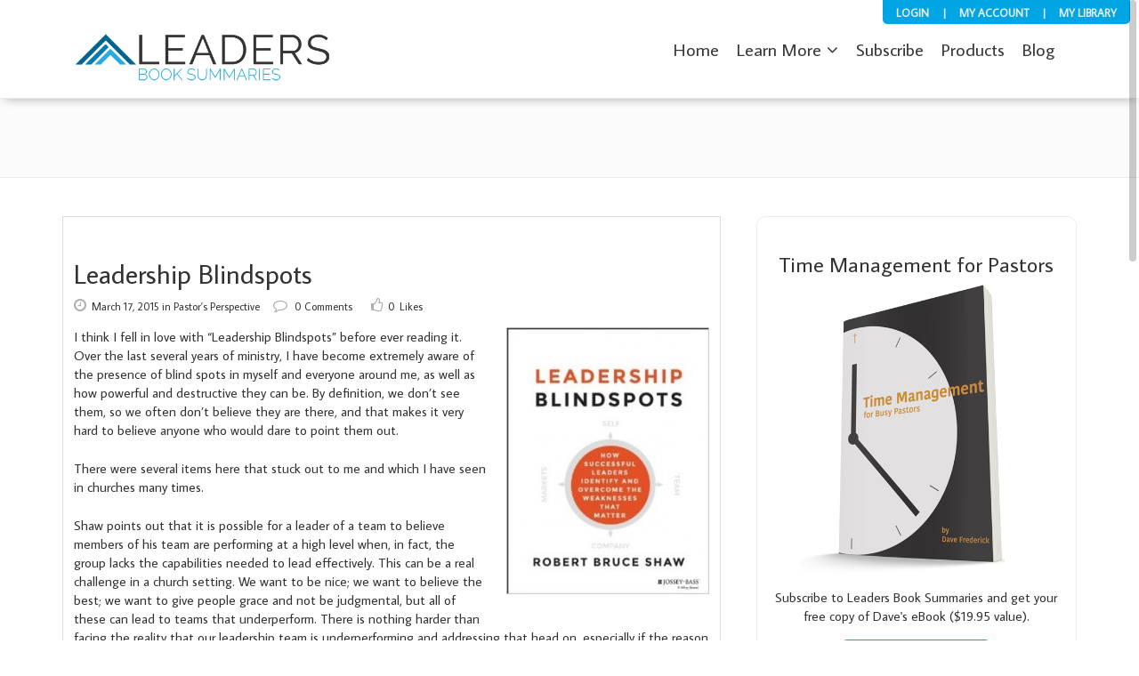

--- FILE ---
content_type: text/html; charset=UTF-8
request_url: https://www.studyleadership.com/blog/leadership-blindspots-pastors-perspective/
body_size: 13491
content:
<!DOCTYPE html>
<html lang="en-US">
<head> <meta name="viewport" content="width=device-width, initial-scale=1">
	<meta charset="UTF-8" />
	
	
			
						<meta name=viewport content="width=device-width,initial-scale=1,user-scalable=no">
		
	<title>StudyLeadership.com |   Leadership Blindspots</title>

	<link rel="profile" href="http://gmpg.org/xfn/11" />
	<link rel="pingback" href="https://www.studyleadership.com/xmlrpc.php" />
	<link rel="shortcut icon" type="image/x-icon" href="/wp-content/uploads/2016/09/LBS-fav.png">
	<link rel="apple-touch-icon" href="/wp-content/uploads/2016/09/LBS-fav.png"/>
	<!--[if gte IE 9]>
		<style type="text/css">
			.gradient {
				 filter: none;
			}
		</style>
	<![endif]-->

			<script type="text/javascript">
			window.flatStyles = window.flatStyles || ''

			window.lightspeedOptimizeStylesheet = function () {
				const currentStylesheet = document.querySelector( '.tcb-lightspeed-style:not([data-ls-optimized])' )

				if ( currentStylesheet ) {
					try {
						if ( currentStylesheet.sheet && currentStylesheet.sheet.cssRules ) {
							if ( window.flatStyles ) {
								if ( this.optimizing ) {
									setTimeout( window.lightspeedOptimizeStylesheet.bind( this ), 24 )
								} else {
									this.optimizing = true;

									let rulesIndex = 0;

									while ( rulesIndex < currentStylesheet.sheet.cssRules.length ) {
										const rule = currentStylesheet.sheet.cssRules[ rulesIndex ]
										/* remove rules that already exist in the page */
										if ( rule.type === CSSRule.STYLE_RULE && window.flatStyles.includes( `${rule.selectorText}{` ) ) {
											currentStylesheet.sheet.deleteRule( rulesIndex )
										} else {
											rulesIndex ++
										}
									}
									/* optimize, mark it such, move to the next file, append the styles we have until now */
									currentStylesheet.setAttribute( 'data-ls-optimized', '1' )

									window.flatStyles += currentStylesheet.innerHTML

									this.optimizing = false
								}
							} else {
								window.flatStyles = currentStylesheet.innerHTML
								currentStylesheet.setAttribute( 'data-ls-optimized', '1' )
							}
						}
					} catch ( error ) {
						console.warn( error )
					}

					if ( currentStylesheet.parentElement.tagName !== 'HEAD' ) {
						/* always make sure that those styles end up in the head */
						const stylesheetID = currentStylesheet.id;
						/**
						 * make sure that there is only one copy of the css
						 * e.g display CSS
						 */
						if ( ( ! stylesheetID || ( stylesheetID && ! document.querySelector( `head #${stylesheetID}` ) ) ) ) {
							document.head.prepend( currentStylesheet )
						} else {
							currentStylesheet.remove();
						}
					}
				}
			}

			window.lightspeedOptimizeFlat = function ( styleSheetElement ) {
				if ( document.querySelectorAll( 'link[href*="thrive_flat.css"]' ).length > 1 ) {
					/* disable this flat if we already have one */
					styleSheetElement.setAttribute( 'disabled', true )
				} else {
					/* if this is the first one, make sure he's in head */
					if ( styleSheetElement.parentElement.tagName !== 'HEAD' ) {
						document.head.append( styleSheetElement )
					}
				}
			}
		</script>
		<link href='//fonts.googleapis.com/css?family=Open+Sans:400,800italic,800,700italic,600italic,600,400italic,300italic,300|Roboto:400,100,100italic,300,300italic,400italic,500,500italic,700,700italic|Roboto+Slab:400,100,300,700|Average+Sans:200,300,400,600,800|Average+Sans:200,300,400,600,800|Average+Sans:200,300,400,600,800|Average+Sans:200,300,400,600,800|Average+Sans:200,300,400,600,800|Average+Sans:200,300,400,600,800|Average+Sans:200,300,400,600,800|Average+Sans:200,300,400,600,800|Average+Sans:200,300,400,600,800|Average+Sans:200,300,400,600,800|Average+Sans:200,300,400,600,800|Average+Sans:200,300,400,600,800&subset=latin,latin-ext' rel='stylesheet' type='text/css'>
<meta name='robots' content='max-image-preview:large' />
	<style>img:is([sizes="auto" i], [sizes^="auto," i]) { contain-intrinsic-size: 3000px 1500px }</style>
	<link rel='dns-prefetch' href='//fonts.googleapis.com' />
<link rel='dns-prefetch' href='//fonts.gstatic.com' />
<link rel='dns-prefetch' href='//ajax.googleapis.com' />
<link rel='dns-prefetch' href='//apis.google.com' />
<link rel='dns-prefetch' href='//google-analytics.com' />
<link rel='dns-prefetch' href='//www.google-analytics.com' />
<link rel='dns-prefetch' href='//ssl.google-analytics.com' />
<link rel='dns-prefetch' href='//youtube.com' />
<link rel='dns-prefetch' href='//s.gravatar.com' />
<link rel="alternate" type="application/rss+xml" title="StudyLeadership.com &raquo; Feed" href="https://www.studyleadership.com/feed/" />
<link rel="alternate" type="application/rss+xml" title="StudyLeadership.com &raquo; Comments Feed" href="https://www.studyleadership.com/comments/feed/" />
<link rel="alternate" type="application/rss+xml" title="StudyLeadership.com &raquo; Leadership Blindspots Comments Feed" href="https://www.studyleadership.com/blog/leadership-blindspots-pastors-perspective/feed/" />
<link rel='stylesheet' id='wp-block-library-css' href='https://www.studyleadership.com/wp-includes/css/dist/block-library/style.min.css' type='text/css' media='all' />
<style id='classic-theme-styles-inline-css' type='text/css'>
/*! This file is auto-generated */
.wp-block-button__link{color:#fff;background-color:#32373c;border-radius:9999px;box-shadow:none;text-decoration:none;padding:calc(.667em + 2px) calc(1.333em + 2px);font-size:1.125em}.wp-block-file__button{background:#32373c;color:#fff;text-decoration:none}
</style>
<style id='global-styles-inline-css' type='text/css'>
:root{--wp--preset--aspect-ratio--square: 1;--wp--preset--aspect-ratio--4-3: 4/3;--wp--preset--aspect-ratio--3-4: 3/4;--wp--preset--aspect-ratio--3-2: 3/2;--wp--preset--aspect-ratio--2-3: 2/3;--wp--preset--aspect-ratio--16-9: 16/9;--wp--preset--aspect-ratio--9-16: 9/16;--wp--preset--color--black: #000000;--wp--preset--color--cyan-bluish-gray: #abb8c3;--wp--preset--color--white: #ffffff;--wp--preset--color--pale-pink: #f78da7;--wp--preset--color--vivid-red: #cf2e2e;--wp--preset--color--luminous-vivid-orange: #ff6900;--wp--preset--color--luminous-vivid-amber: #fcb900;--wp--preset--color--light-green-cyan: #7bdcb5;--wp--preset--color--vivid-green-cyan: #00d084;--wp--preset--color--pale-cyan-blue: #8ed1fc;--wp--preset--color--vivid-cyan-blue: #0693e3;--wp--preset--color--vivid-purple: #9b51e0;--wp--preset--gradient--vivid-cyan-blue-to-vivid-purple: linear-gradient(135deg,rgba(6,147,227,1) 0%,rgb(155,81,224) 100%);--wp--preset--gradient--light-green-cyan-to-vivid-green-cyan: linear-gradient(135deg,rgb(122,220,180) 0%,rgb(0,208,130) 100%);--wp--preset--gradient--luminous-vivid-amber-to-luminous-vivid-orange: linear-gradient(135deg,rgba(252,185,0,1) 0%,rgba(255,105,0,1) 100%);--wp--preset--gradient--luminous-vivid-orange-to-vivid-red: linear-gradient(135deg,rgba(255,105,0,1) 0%,rgb(207,46,46) 100%);--wp--preset--gradient--very-light-gray-to-cyan-bluish-gray: linear-gradient(135deg,rgb(238,238,238) 0%,rgb(169,184,195) 100%);--wp--preset--gradient--cool-to-warm-spectrum: linear-gradient(135deg,rgb(74,234,220) 0%,rgb(151,120,209) 20%,rgb(207,42,186) 40%,rgb(238,44,130) 60%,rgb(251,105,98) 80%,rgb(254,248,76) 100%);--wp--preset--gradient--blush-light-purple: linear-gradient(135deg,rgb(255,206,236) 0%,rgb(152,150,240) 100%);--wp--preset--gradient--blush-bordeaux: linear-gradient(135deg,rgb(254,205,165) 0%,rgb(254,45,45) 50%,rgb(107,0,62) 100%);--wp--preset--gradient--luminous-dusk: linear-gradient(135deg,rgb(255,203,112) 0%,rgb(199,81,192) 50%,rgb(65,88,208) 100%);--wp--preset--gradient--pale-ocean: linear-gradient(135deg,rgb(255,245,203) 0%,rgb(182,227,212) 50%,rgb(51,167,181) 100%);--wp--preset--gradient--electric-grass: linear-gradient(135deg,rgb(202,248,128) 0%,rgb(113,206,126) 100%);--wp--preset--gradient--midnight: linear-gradient(135deg,rgb(2,3,129) 0%,rgb(40,116,252) 100%);--wp--preset--font-size--small: 13px;--wp--preset--font-size--medium: 20px;--wp--preset--font-size--large: 36px;--wp--preset--font-size--x-large: 42px;--wp--preset--spacing--20: 0.44rem;--wp--preset--spacing--30: 0.67rem;--wp--preset--spacing--40: 1rem;--wp--preset--spacing--50: 1.5rem;--wp--preset--spacing--60: 2.25rem;--wp--preset--spacing--70: 3.38rem;--wp--preset--spacing--80: 5.06rem;--wp--preset--shadow--natural: 6px 6px 9px rgba(0, 0, 0, 0.2);--wp--preset--shadow--deep: 12px 12px 50px rgba(0, 0, 0, 0.4);--wp--preset--shadow--sharp: 6px 6px 0px rgba(0, 0, 0, 0.2);--wp--preset--shadow--outlined: 6px 6px 0px -3px rgba(255, 255, 255, 1), 6px 6px rgba(0, 0, 0, 1);--wp--preset--shadow--crisp: 6px 6px 0px rgba(0, 0, 0, 1);}:where(.is-layout-flex){gap: 0.5em;}:where(.is-layout-grid){gap: 0.5em;}body .is-layout-flex{display: flex;}.is-layout-flex{flex-wrap: wrap;align-items: center;}.is-layout-flex > :is(*, div){margin: 0;}body .is-layout-grid{display: grid;}.is-layout-grid > :is(*, div){margin: 0;}:where(.wp-block-columns.is-layout-flex){gap: 2em;}:where(.wp-block-columns.is-layout-grid){gap: 2em;}:where(.wp-block-post-template.is-layout-flex){gap: 1.25em;}:where(.wp-block-post-template.is-layout-grid){gap: 1.25em;}.has-black-color{color: var(--wp--preset--color--black) !important;}.has-cyan-bluish-gray-color{color: var(--wp--preset--color--cyan-bluish-gray) !important;}.has-white-color{color: var(--wp--preset--color--white) !important;}.has-pale-pink-color{color: var(--wp--preset--color--pale-pink) !important;}.has-vivid-red-color{color: var(--wp--preset--color--vivid-red) !important;}.has-luminous-vivid-orange-color{color: var(--wp--preset--color--luminous-vivid-orange) !important;}.has-luminous-vivid-amber-color{color: var(--wp--preset--color--luminous-vivid-amber) !important;}.has-light-green-cyan-color{color: var(--wp--preset--color--light-green-cyan) !important;}.has-vivid-green-cyan-color{color: var(--wp--preset--color--vivid-green-cyan) !important;}.has-pale-cyan-blue-color{color: var(--wp--preset--color--pale-cyan-blue) !important;}.has-vivid-cyan-blue-color{color: var(--wp--preset--color--vivid-cyan-blue) !important;}.has-vivid-purple-color{color: var(--wp--preset--color--vivid-purple) !important;}.has-black-background-color{background-color: var(--wp--preset--color--black) !important;}.has-cyan-bluish-gray-background-color{background-color: var(--wp--preset--color--cyan-bluish-gray) !important;}.has-white-background-color{background-color: var(--wp--preset--color--white) !important;}.has-pale-pink-background-color{background-color: var(--wp--preset--color--pale-pink) !important;}.has-vivid-red-background-color{background-color: var(--wp--preset--color--vivid-red) !important;}.has-luminous-vivid-orange-background-color{background-color: var(--wp--preset--color--luminous-vivid-orange) !important;}.has-luminous-vivid-amber-background-color{background-color: var(--wp--preset--color--luminous-vivid-amber) !important;}.has-light-green-cyan-background-color{background-color: var(--wp--preset--color--light-green-cyan) !important;}.has-vivid-green-cyan-background-color{background-color: var(--wp--preset--color--vivid-green-cyan) !important;}.has-pale-cyan-blue-background-color{background-color: var(--wp--preset--color--pale-cyan-blue) !important;}.has-vivid-cyan-blue-background-color{background-color: var(--wp--preset--color--vivid-cyan-blue) !important;}.has-vivid-purple-background-color{background-color: var(--wp--preset--color--vivid-purple) !important;}.has-black-border-color{border-color: var(--wp--preset--color--black) !important;}.has-cyan-bluish-gray-border-color{border-color: var(--wp--preset--color--cyan-bluish-gray) !important;}.has-white-border-color{border-color: var(--wp--preset--color--white) !important;}.has-pale-pink-border-color{border-color: var(--wp--preset--color--pale-pink) !important;}.has-vivid-red-border-color{border-color: var(--wp--preset--color--vivid-red) !important;}.has-luminous-vivid-orange-border-color{border-color: var(--wp--preset--color--luminous-vivid-orange) !important;}.has-luminous-vivid-amber-border-color{border-color: var(--wp--preset--color--luminous-vivid-amber) !important;}.has-light-green-cyan-border-color{border-color: var(--wp--preset--color--light-green-cyan) !important;}.has-vivid-green-cyan-border-color{border-color: var(--wp--preset--color--vivid-green-cyan) !important;}.has-pale-cyan-blue-border-color{border-color: var(--wp--preset--color--pale-cyan-blue) !important;}.has-vivid-cyan-blue-border-color{border-color: var(--wp--preset--color--vivid-cyan-blue) !important;}.has-vivid-purple-border-color{border-color: var(--wp--preset--color--vivid-purple) !important;}.has-vivid-cyan-blue-to-vivid-purple-gradient-background{background: var(--wp--preset--gradient--vivid-cyan-blue-to-vivid-purple) !important;}.has-light-green-cyan-to-vivid-green-cyan-gradient-background{background: var(--wp--preset--gradient--light-green-cyan-to-vivid-green-cyan) !important;}.has-luminous-vivid-amber-to-luminous-vivid-orange-gradient-background{background: var(--wp--preset--gradient--luminous-vivid-amber-to-luminous-vivid-orange) !important;}.has-luminous-vivid-orange-to-vivid-red-gradient-background{background: var(--wp--preset--gradient--luminous-vivid-orange-to-vivid-red) !important;}.has-very-light-gray-to-cyan-bluish-gray-gradient-background{background: var(--wp--preset--gradient--very-light-gray-to-cyan-bluish-gray) !important;}.has-cool-to-warm-spectrum-gradient-background{background: var(--wp--preset--gradient--cool-to-warm-spectrum) !important;}.has-blush-light-purple-gradient-background{background: var(--wp--preset--gradient--blush-light-purple) !important;}.has-blush-bordeaux-gradient-background{background: var(--wp--preset--gradient--blush-bordeaux) !important;}.has-luminous-dusk-gradient-background{background: var(--wp--preset--gradient--luminous-dusk) !important;}.has-pale-ocean-gradient-background{background: var(--wp--preset--gradient--pale-ocean) !important;}.has-electric-grass-gradient-background{background: var(--wp--preset--gradient--electric-grass) !important;}.has-midnight-gradient-background{background: var(--wp--preset--gradient--midnight) !important;}.has-small-font-size{font-size: var(--wp--preset--font-size--small) !important;}.has-medium-font-size{font-size: var(--wp--preset--font-size--medium) !important;}.has-large-font-size{font-size: var(--wp--preset--font-size--large) !important;}.has-x-large-font-size{font-size: var(--wp--preset--font-size--x-large) !important;}
:where(.wp-block-post-template.is-layout-flex){gap: 1.25em;}:where(.wp-block-post-template.is-layout-grid){gap: 1.25em;}
:where(.wp-block-columns.is-layout-flex){gap: 2em;}:where(.wp-block-columns.is-layout-grid){gap: 2em;}
:root :where(.wp-block-pullquote){font-size: 1.5em;line-height: 1.6;}
</style>
<link rel='stylesheet' id='contact-form-7-css' href='https://www.studyleadership.com/wp-content/plugins/contact-form-7/includes/css/styles.css' type='text/css' media='all' />
<link rel='stylesheet' id='tve-ult-main-frame-css-css' href='https://www.studyleadership.com/wp-content/plugins/thrive-ultimatum/tcb-bridge/assets/css/placeholders.css' type='text/css' media='all' />
<link rel='stylesheet' id='default_style-css' href='https://www.studyleadership.com/wp-content/themes/strata/style.css' type='text/css' media='all' />
<link rel='stylesheet' id='qode-font-awesome-css' href='https://www.studyleadership.com/wp-content/themes/strata/css/font-awesome/css/font-awesome.min.css' type='text/css' media='all' />
<link rel='stylesheet' id='stylesheet-css' href='https://www.studyleadership.com/wp-content/themes/strata/css/stylesheet.min.css' type='text/css' media='all' />
<link rel='stylesheet' id='style_dynamic-css' href='https://www.studyleadership.com/wp-content/themes/strata/css/style_dynamic.php' type='text/css' media='all' />
<link rel='stylesheet' id='responsive-css' href='https://www.studyleadership.com/wp-content/themes/strata/css/responsive.min.css' type='text/css' media='all' />
<link rel='stylesheet' id='style_dynamic_responsive-css' href='https://www.studyleadership.com/wp-content/themes/strata/css/style_dynamic_responsive.php' type='text/css' media='all' />
<link rel='stylesheet' id='js_composer_front-css' href='https://www.studyleadership.com/wp-content/plugins/js_composer/assets/css/js_composer.min.css' type='text/css' media='all' />
<link rel='stylesheet' id='custom_css-css' href='https://www.studyleadership.com/wp-content/themes/strata/css/custom_css.php' type='text/css' media='all' />
<link rel='stylesheet' id='simple-social-icons-font-css' href='https://www.studyleadership.com/wp-content/plugins/simple-social-icons/css/style.css' type='text/css' media='all' />
<link rel='stylesheet' id='childstyle-css' href='https://www.studyleadership.com/wp-content/themes/strata-child/style.css' type='text/css' media='all' />
<script type="text/javascript" src="https://www.studyleadership.com/wp-includes/js/jquery/jquery.min.js" id="jquery-core-js"></script>
<script type="text/javascript" src="https://www.studyleadership.com/wp-includes/js/jquery/jquery-migrate.min.js" id="jquery-migrate-js"></script>
<script type="text/javascript" id="tho-header-js-js-extra">
/* <![CDATA[ */
var THO_Head = {"variations":[],"post_id":"10","element_tag":"thrive_headline","woo_tag":"tho_woo"};
/* ]]> */
</script>
<script type="text/javascript" src="https://www.studyleadership.com/wp-content/plugins/thrive-headline-optimizer/frontend/js/header.min.js" id="tho-header-js-js" defer="defer" data-wp-strategy="defer"></script>
<script></script><link rel="https://api.w.org/" href="https://www.studyleadership.com/wp-json/" /><link rel="alternate" title="JSON" type="application/json" href="https://www.studyleadership.com/wp-json/wp/v2/posts/10" /><link rel="EditURI" type="application/rsd+xml" title="RSD" href="https://www.studyleadership.com/xmlrpc.php?rsd" />
<meta name="generator" content="WordPress 6.7.4" />
<link rel="canonical" href="https://www.studyleadership.com/blog/leadership-blindspots-pastors-perspective/" />
<link rel='shortlink' href='https://www.studyleadership.com/?p=10' />
<link rel="alternate" title="oEmbed (JSON)" type="application/json+oembed" href="https://www.studyleadership.com/wp-json/oembed/1.0/embed?url=https%3A%2F%2Fwww.studyleadership.com%2Fblog%2Fleadership-blindspots-pastors-perspective%2F" />
<link rel="alternate" title="oEmbed (XML)" type="text/xml+oembed" href="https://www.studyleadership.com/wp-json/oembed/1.0/embed?url=https%3A%2F%2Fwww.studyleadership.com%2Fblog%2Fleadership-blindspots-pastors-perspective%2F&#038;format=xml" />
    <link rel="stylesheet" href="https://www.studyleadership.com/wp-content/plugins/study-leadership/style.css?cache=1769674917" type="text/css"/>
            <!--<script src="https://ajax.googleapis.com/ajax/libs/jquery/1.11.2/jquery.min.js"></script>
         <script src="//ajax.aspnetcdn.com/ajax/jQuery.validate/1.11.1/jquery.validate.js" type="text/javascript"></script> -->
        <!--<link rel="stylesheet" href="https://www.studyleadership.com/wp-content/plugins/subscriptiondna/css/bootstrap.min.css" />  minified Bootstrap  -->
	<!--<link rel="stylesheet" href="https://www.studyleadership.com/wp-content/plugins/subscriptiondna/styles.css" type="text/css"/>-->
         
                <style>
            #menu-item-124 {
            display: none;
            }
            </style>
            <style type="text/css">:not(#tve) .ttfm1{font-family: 'Lato' !important;font-weight: 400 !important;}.ttfm1 input, .ttfm1 select, .ttfm1 textarea, .ttfm1 button {font-family: 'Lato' !important;font-weight: 400 !important;}:not(#tve) .ttfm1.bold_text,.ttfm1 .bold_text,.ttfm1 b,.ttfm1 strong{font-weight: 700 !important;}.ttfm1.bold_text,.ttfm1 .bold_text,.ttfm1 b,.ttfm1 strong input, .ttfm1.bold_text,.ttfm1 .bold_text,.ttfm1 b,.ttfm1 strong select, .ttfm1.bold_text,.ttfm1 .bold_text,.ttfm1 b,.ttfm1 strong textarea, .ttfm1.bold_text,.ttfm1 .bold_text,.ttfm1 b,.ttfm1 strong button {font-weight: 700 !important;}</style><style type="text/css" id="tve_global_variables">:root{--tcb-background-author-image:url(https://secure.gravatar.com/avatar/c0b5fbe752fd495e8d99c1a1347d2656?s=256&d=mm&r=g);--tcb-background-user-image:url();--tcb-background-featured-image-thumbnail:url(https://www.studyleadership.com/wp-content/plugins/thrive-visual-editor/editor/css/images/featured_image.png);}</style>
<!--BEGIN: TRACKING CODE MANAGER (v2.5.0) BY INTELLYWP.COM IN HEAD//-->
<!-- Google Tag Manager -->
<script>(function(w,d,s,l,i){w[l]=w[l]||[];w[l].push({'gtm.start':
new Date().getTime(),event:'gtm.js'});var f=d.getElementsByTagName(s)[0],
j=d.createElement(s),dl=l!='dataLayer'?'&l='+l:'';j.async=true;j.src=
'https://www.googletagmanager.com/gtm.js?id='+i+dl;f.parentNode.insertBefore(j,f);
})(window,document,'script','dataLayer','GTM-KFNQ5P');</script>
<!-- End Google Tag Manager -->
<!--END: https://wordpress.org/plugins/tracking-code-manager IN HEAD//--><!-- Analytics by WP Statistics - https://wp-statistics.com -->
<meta name="generator" content="Powered by WPBakery Page Builder - drag and drop page builder for WordPress."/>
<style type="text/css" id="thrive-default-styles"></style><link rel="icon" href="https://www.studyleadership.com/wp-content/uploads/2016/09/cropped-LBS-WP-icon-32x32.png" sizes="32x32" />
<link rel="icon" href="https://www.studyleadership.com/wp-content/uploads/2016/09/cropped-LBS-WP-icon-192x192.png" sizes="192x192" />
<link rel="apple-touch-icon" href="https://www.studyleadership.com/wp-content/uploads/2016/09/cropped-LBS-WP-icon-180x180.png" />
<meta name="msapplication-TileImage" content="https://www.studyleadership.com/wp-content/uploads/2016/09/cropped-LBS-WP-icon-270x270.png" />
		<style type="text/css" id="wp-custom-css">
			@media only screen and (max-width: 1000px) {
	.subscribe-form-2024-spacer{
		display: none !important;
	}
}

.wpcf7-response-output {
    clear: both;
}		</style>
		<noscript><style> .wpb_animate_when_almost_visible { opacity: 1; }</style></noscript>	
</head>

<body class="post-template-default single single-post postid-10 single-format-standard  smooth_scroll qode-child-theme-ver- qode-theme-ver-2.1.1 wpb-js-composer js-comp-ver-7.7.2 vc_responsive">
	
					<div class="wrapper">
	<div class="wrapper_inner">
	<!-- Google Analytics start -->
		<!-- Google Analytics end -->
	

<header class="page_header  scroll_top  fixed  light has_header_fixed_right ">
	<div class="header_inner clearfix">
	
		<div class="header_top_bottom_holder">
		<div class="header_bottom clearfix" style=' background-color:rgba(255, 255, 255, .9);' >
						<div class="container">
					<div class="container_inner clearfix">
								<div class="header_inner_left">
						<div class="mobile_menu_button"><span><i class="fa fa-bars"></i></span></div>
						<div class="logo_wrapper">
														<div class="q_logo"><a href="https://www.studyleadership.com/"><img class="normal" src="/wp-content/uploads/2015/07/LBSLogoWebsm.png" alt="Logo"/><img class="light" src="/wp-content/uploads/2015/07/LBSLogoWeb.png" alt="Logo"/><img class="dark" src="/wp-content/uploads/2015/07/LBSLogoWebsm.png" alt="Logo"/><img class="sticky" src="/wp-content/uploads/2015/09/LBSLogo250.png" alt="Logo"/></a></div>
							
						</div>
                        					</div>
																		<div class="header_inner_right">
                                <div class="side_menu_button_wrapper right">
                                    <div class="side_menu_button">
                                                                                
                                                                            </div>
                                </div>
							</div>
												<nav class="main_menu drop_down right">
						<ul id="menu-lbs-menu" class=""><li id="nav-menu-item-12324" class="menu-item menu-item-type-post_type menu-item-object-page menu-item-home  narrow"><a href="https://www.studyleadership.com/" class=""><i class="menu_icon fa blank"></i><span>Home</span></a></li>
<li id="nav-menu-item-13044" class="menu-item menu-item-type-post_type menu-item-object-page menu-item-has-children  has_sub narrow"><a href="https://www.studyleadership.com/learn-more/" class=""><i class="menu_icon fa blank"></i><span>Learn More</span><i class="q_menu_arrow fa fa-angle-down"></i></a>
<div class="second bellow_header"><div class="inner"><ul>
	<li id="nav-menu-item-13706" class="menu-item menu-item-type-post_type menu-item-object-page "><a href="https://www.studyleadership.com/learn-more/" class=""><i class="menu_icon fa fa-check-circle"></i><span>Learn More</span></a></li>
	<li id="nav-menu-item-14648" class="menu-item menu-item-type-post_type menu-item-object-page "><a href="https://www.studyleadership.com/sample-registration/" class=""><i class="menu_icon fa fa-check-circle"></i><span>Free Sample Summary</span></a></li>
	<li id="nav-menu-item-13707" class="menu-item menu-item-type-post_type menu-item-object-page "><a href="https://www.studyleadership.com/dave-frederick/" class=""><i class="menu_icon fa fa-check-circle"></i><span>About Us / Dave Frederick</span></a></li>
	<li id="nav-menu-item-12671" class="menu-item menu-item-type-post_type menu-item-object-page "><a href="https://www.studyleadership.com/faq/" class=""><i class="menu_icon fa blank"></i><span>Frequent Questions</span></a></li>
</ul></div></div>
</li>
<li id="nav-menu-item-12489" class="menu-item menu-item-type-post_type menu-item-object-page  narrow"><a href="https://www.studyleadership.com/subscribe/" class=""><i class="menu_icon fa blank"></i><span>Subscribe</span></a></li>
<li id="nav-menu-item-12412" class="menu-item menu-item-type-post_type menu-item-object-page  narrow"><a href="https://www.studyleadership.com/products/" class=""><i class="menu_icon fa blank"></i><span>Products</span></a></li>
<li id="nav-menu-item-13327" class="menu-item menu-item-type-post_type menu-item-object-page  narrow"><a href="https://www.studyleadership.com/blog/" class=""><i class="menu_icon fa blank"></i><span>Blog</span></a></li>
</ul>						</nav>
																<nav class="mobile_menu">
						<ul id="menu-lbs-menu-1" class=""><li id="mobile-menu-item-12324" class="menu-item menu-item-type-post_type menu-item-object-page menu-item-home "><a href="https://www.studyleadership.com/" class=""><span>Home</span><span class="mobile_arrow"><i class="fa fa-angle-right"></i><i class="fa fa-angle-down"></i></span></a></li>
<li id="mobile-menu-item-13044" class="menu-item menu-item-type-post_type menu-item-object-page menu-item-has-children  has_sub"><a href="https://www.studyleadership.com/learn-more/" class=""><span>Learn More</span><span class="mobile_arrow"><i class="fa fa-angle-right"></i><i class="fa fa-angle-down"></i></span></a>
<ul class="sub_menu">
	<li id="mobile-menu-item-13706" class="menu-item menu-item-type-post_type menu-item-object-page "><a href="https://www.studyleadership.com/learn-more/" class=""><span>Learn More</span><span class="mobile_arrow"><i class="fa fa-angle-right"></i><i class="fa fa-angle-down"></i></span></a></li>
	<li id="mobile-menu-item-14648" class="menu-item menu-item-type-post_type menu-item-object-page "><a href="https://www.studyleadership.com/sample-registration/" class=""><span>Free Sample Summary</span><span class="mobile_arrow"><i class="fa fa-angle-right"></i><i class="fa fa-angle-down"></i></span></a></li>
	<li id="mobile-menu-item-13707" class="menu-item menu-item-type-post_type menu-item-object-page "><a href="https://www.studyleadership.com/dave-frederick/" class=""><span>About Us / Dave Frederick</span><span class="mobile_arrow"><i class="fa fa-angle-right"></i><i class="fa fa-angle-down"></i></span></a></li>
	<li id="mobile-menu-item-12671" class="menu-item menu-item-type-post_type menu-item-object-page "><a href="https://www.studyleadership.com/faq/" class=""><span>Frequent Questions</span><span class="mobile_arrow"><i class="fa fa-angle-right"></i><i class="fa fa-angle-down"></i></span></a></li>
</ul>
</li>
<li id="mobile-menu-item-12489" class="menu-item menu-item-type-post_type menu-item-object-page "><a href="https://www.studyleadership.com/subscribe/" class=""><span>Subscribe</span><span class="mobile_arrow"><i class="fa fa-angle-right"></i><i class="fa fa-angle-down"></i></span></a></li>
<li id="mobile-menu-item-12412" class="menu-item menu-item-type-post_type menu-item-object-page "><a href="https://www.studyleadership.com/products/" class=""><span>Products</span><span class="mobile_arrow"><i class="fa fa-angle-right"></i><i class="fa fa-angle-down"></i></span></a></li>
<li id="mobile-menu-item-13327" class="menu-item menu-item-type-post_type menu-item-object-page "><a href="https://www.studyleadership.com/blog/" class=""><span>Blog</span><span class="mobile_arrow"><i class="fa fa-angle-right"></i><i class="fa fa-angle-down"></i></span></a></li>
</ul>					</nav>
								</div>
				</div>
				</div>
	</div>
	</div>
</header>
			<a id='back_to_top' href='#'>
			<span class="fa-stack">
				<i class="fa fa-angle-up " style=""></i>
			</span>
		</a>
				<div class="content ">
						<div class="content_inner  ">
																<div class="title_outer title_without_animation title_text_shadow" data-height="200">
		<div class="title title_size_small position_left " style="height:200px;">
			<div class="image not_responsive"></div>
										<div class="title_holder" style="padding-top:0px;height:200px;">
					<div class="container">
						<div class="container_inner clearfix">
								<div class="title_subtitle_holder" >
																	<h1><span>Leadership Blindspots</span></h1>
																	
																	</div>
														</div>
					</div>
				</div>
					</div>
	</div>
								<div class="container">
					<div class="container_inner">
				
												
							<div class="two_columns_66_33 background_color_sidebar grid2 clearfix">
							<div class="column1">
											
									<div class="column_inner">
										<div class="blog_holder blog_single">	
													<article id="post-10" class="post-10 post type-post status-publish format-standard has-post-thumbnail hentry category-pastors-perspective">
			<div class="post_content_holder">
										<div class="post_image">
	                        						</div>
								<div class="post_text">
					<h2>Leadership Blindspots</h2>
					<div class="post_description">
						<div class="post_description_left">
							<span class="date"><i class="fa fa-clock-o"></i>March 17, 2015</span>
							in <a href="https://www.studyleadership.com/blog/category/pastors-perspective/" rel="category tag">Pastor's Perspective</a>                                                        						</div>
						<div class="post_description_right">
															<a class="post_comments" href="https://www.studyleadership.com/blog/leadership-blindspots-pastors-perspective/#respond" target="_self"><i class="fa fa-comment-o"></i>0 Comments</a>
																						<div class="blog_like">
									<a href="#" class="qode-like" id="qode-like-10" title="Like this"><i class="fa fa-thumbs-o-up"></i><span class="qode-like-count">0<span> Likes</span></span></a>								</div>
																				</div>
					</div>	
					<p><a href="https://www.studyleadership.com/wp-content/uploads/2015/03/Leadership-Blindspots.jpg"><img decoding="async" src="https://www.studyleadership.com/wp-content/uploads/2015/03/Leadership-Blindspots-228x300.jpg" alt="Leadership Blindspots" width="228" height="300" class="alignright size-medium wp-image-16" /></a>I think I fell in love with &#8220;Leadership Blindspots&#8221; before ever reading it. Over the last several years of ministry, I have become extremely aware of the presence of blind spots in myself and everyone around me, as well as how powerful and destructive they can be. By definition, we don’t see them, so we often don’t believe they are there, and that makes it very hard to believe anyone who would dare to point them out.</p>
<p>There were several items here that stuck out to me and which I have seen in churches many times.</p>
<p>Shaw points out that it is possible for a leader of a team to believe members of his team are performing at a high level when, in fact, the group lacks the capabilities needed to lead effectively. This can be a real challenge in a church setting. We want to be nice; we want to believe the best; we want to give people grace and not be judgmental, but all of these can lead to teams that underperform. There is nothing harder than facing the reality that our leadership team is underperforming and addressing that head on, especially if the reason relates to specific people who, although they may be wonderful people, don’t have the leadership bandwidth needed to get things done.</p>
<p>The second item that struck me was, “In the best firms, there is active debate before a decision is reached and strong alignment once a decision is made. Being able to debate and then align is a sign of leadership team strength.” It takes tremendous maturity to walk that idea out—debate vigorously and then embrace the decision wholeheartedly—especially if it is not the decision you argued for. That level of character is often rare. It’s much easier, and more natural, to hold back and not give your full support to a decision you may have disagreed with, which could cause the decision to fail (not on its merits, but due to a lack of support). Then you can feel justified, even though you may have caused the failure.</p>
<p>Finally, I loved the recognition that leaders need to have a close confidant they can speak to in total candor. It’s rare for pastors to have that person in their own churches, but I think it’s essential. We need to have safe, wise people we can vent to, who won’t think less of us or begin judging the people we are talking about. We need people with the maturity to let our issues be our issues and give us input and feedback on them without being pulled into them. In my experience, that is a rare person, but when you find one, they’re priceless.</p>
<p>I had a situation recently where I was in that position. I was venting to a friend about a decision, and I was upset that some of the people involved weren’t listening to me and valuing my experience the way I thought they should. My friend listened, asked some questions, and then gently and lovingly said, “It sounds a little like your pride has been touched. You might want to consider that as you think about how to respond.” I was so busted! But it was enormously helpful, and it changed both how I felt and how I acted. Friends like that are worth their weight in gold.</p>
<span id="tho-end-content" style="display: block; visibility: hidden;"></span>				</div>
			</div>
		
					
	</article>										</div>
										
										<div class="comment_holder clearfix" id="comments">
<div class="comment_number"><div class="comment_number_inner"><h5><i class="fa fa-comment-o"></i>No Comments</h5></div></div>
<div class="comments">
</div></div>
 <div class="comment_pager">
	<p></p>
 </div>
 <div class="comment_form">
		<div id="respond" class="comment-respond">
		<h3 id="reply-title" class="comment-reply-title"><h4>Post A Comment</h4> <small><a rel="nofollow" id="cancel-comment-reply-link" href="/blog/leadership-blindspots-pastors-perspective/#respond" style="display:none;">Cancel Reply</a></small></h3><p class="must-log-in">You must be <a href="https://www.studyleadership.com/wp-login.php?redirect_to=https%3A%2F%2Fwww.studyleadership.com%2Fblog%2Fleadership-blindspots-pastors-perspective%2F">logged in</a> to post a comment.</p>	</div><!-- #respond -->
	</div>
						
								
							


 
									</div>
								</div>	
								<div class="column2"> 
										<div class="column_inner">
		<aside>
							
			<div id="text-5" class="widget widget_text posts_holder">			<div class="textwidget"><div id='ctasidebar'>
<h3>Time Management for Pastors</h2>
<p><a href="https://www.studyleadership.com/lp/bonus-ebook/"><img src="https://www.studyleadership.com/wp-content/uploads/2017/04/timemanagement-ebook.jpg" height="230" width="230"></a><br />
<a href="https://www.studyleadership.com/lp/bonus-ebook/">Subscribe</a> to Leaders Book Summaries and get your free copy of Dave's eBook ($19.95 value).</p>
<div id="subscribebutton"><a href="https://www.studyleadership.com/lp/bonus-ebook/">Subscribe</a><br />
 </a> </div>
</div>
</div>
		</div><div id="text-4" class="widget widget_text posts_holder"><h5>3 Ways Reading Book Summaries Can Improve Your Life</h5>			<div class="textwidget"><iframe src="https://www.youtube.com/embed/mS4WZ99xAqg" frameborder="0" allowfullscreen></iframe></div>
		</div><div id="categories-4" class="widget widget_categories posts_holder"><h5>Categories</h5><form action="https://www.studyleadership.com" method="get"><label class="screen-reader-text" for="cat">Categories</label><select  name='cat' id='cat' class='postform'>
	<option value='-1'>Select Category</option>
	<option class="level-0" value="141">Leaders Tips Videos</option>
	<option class="level-0" value="142">Pastor&#8217;s Perspective</option>
</select>
</form><script type="text/javascript">
/* <![CDATA[ */

(function() {
	var dropdown = document.getElementById( "cat" );
	function onCatChange() {
		if ( dropdown.options[ dropdown.selectedIndex ].value > 0 ) {
			dropdown.parentNode.submit();
		}
	}
	dropdown.onchange = onCatChange;
})();

/* ]]> */
</script>
</div>
		<div id="recent-posts-3" class="widget widget_recent_entries posts_holder">
		<h5>Recent Posts</h5>
		<ul>
											<li>
					<a href="https://www.studyleadership.com/blog/how-to-encourage/">How to Encourage With Impact</a>
									</li>
											<li>
					<a href="https://www.studyleadership.com/blog/recalculating/">LeadersTip: Recalculating</a>
									</li>
											<li>
					<a href="https://www.studyleadership.com/blog/no-uhauls-behind-hearses/">No Uhauls Behind Hearses</a>
									</li>
											<li>
					<a href="https://www.studyleadership.com/blog/encouragement-vs-correction/">Encouragement vs. Correction</a>
									</li>
											<li>
					<a href="https://www.studyleadership.com/blog/big-lie-of-multi-tasking/">The Big Lie of Multi-Tasking</a>
									</li>
											<li>
					<a href="https://www.studyleadership.com/blog/default-decision-making/">Default Decision Making</a>
									</li>
											<li>
					<a href="https://www.studyleadership.com/blog/marathon/">Life is Not a Marathon!</a>
									</li>
											<li>
					<a href="https://www.studyleadership.com/blog/the-circle-maker/">The Circle Maker</a>
									</li>
					</ul>

		</div><div id="search-2" class="widget widget_search posts_holder"><form role="search" method="get" id="searchform" action="https://www.studyleadership.com/">
    <div><label class="screen-reader-text" for="s">Search for:</label>
        <input type="text" value="" placeholder="Search Here" name="s" id="s" />
        <input type="submit" id="searchsubmit" value="&#xf002" />
    </div>
</form></div><div id="simple-social-icons-3" class="widget simple-social-icons posts_holder"><h5>Follow Leaders Book Summaries</h5><ul class="alignleft"><li class="ssi-facebook"><a href="https://www.facebook.com/LeadersBookSummaries" target="_blank" rel="noopener noreferrer"><svg role="img" class="social-facebook" aria-labelledby="social-facebook-3"><title id="social-facebook-3">Facebook</title><use xlink:href="https://www.studyleadership.com/wp-content/plugins/simple-social-icons/symbol-defs.svg#social-facebook"></use></svg></a></li><li class="ssi-youtube"><a href="https://www.youtube.com/channel/UClDJ2zwoutDP7D7Fn-RKYcQ" target="_blank" rel="noopener noreferrer"><svg role="img" class="social-youtube" aria-labelledby="social-youtube-3"><title id="social-youtube-3">YouTube</title><use xlink:href="https://www.studyleadership.com/wp-content/plugins/simple-social-icons/symbol-defs.svg#social-youtube"></use></svg></a></li></ul></div>		</aside>
	</div>
								</div>
							</div>
											</div>
				</div>
			</div>						
	


				<div class="content_bottom" >
					</div>
				
	</div>
</div>
	<footer class="uncover">
		<div class="footer_inner clearfix">
						<div class="footer_bottom_holder">
			<div class="footer_bottom">
							<div class="textwidget">&copy; 2020 Study Leadership, Inc.  |  <a href="/contact/"  style="text-decoration: underline;color: #fff;">Contact Us</a></div>
					</div>
		</div>
				</div>
	</footer>
</div>
</div>

    <div id="headerSection">      
        <div id="headerNav">
        <div id="topNav">
            <ul  class="top-nav-url" >
                <li><a href="#" data-toggle="modal" data-target="#login-modal">Login</a></li>
                <li><div class="tnDiv">|</div></li>
                <li><a href="#" data-toggle="modal" data-target="#login-modal">My Account</a></li>
                <li><div class="tnDiv">|</div></li>
                <li><a href="#" data-toggle="modal" data-target="#login-modal">My Library</a></li>
                
                            </ul>
        </div>
        </div>   
    </div> 
        
    <div class="modal fade" id="login-modal" tabindex="-1" role="dialog" aria-labelledby="LoginModal">
  <div class="modal-dialog">
    <div class="modal-content">
      <div class="modal-header">
        <button type="button" class="close" data-dismiss="modal" aria-label="Close"><span aria-hidden="true">&times;</span></button>
      </div>
      <div class="modal-body">
        <form id="login_form" class="form-horizontal form-border" name='login_form' action='/login/' onsubmit="return SubscriptionDNA_verify1();" method='POST'>
            <div id="dna-login" >
                <input type="hidden" value="" name="redirect_to" id="redirect_to" />
                <input type="hidden" value="login" name="dna_action_page" />
                <div class="form-group">
                    <label for="modal_login_name" class="col-md-12 col-sm-12 col-xs-12  control-label-align">Username:</label>
                    <div class="col-md-12 col-sm-12 col-xs-12">
                        <div class="input-group ">
                            <div class="input-group-addon"><span class="glyphicon glyphicon-user"></span></div>
                            <input type="text" class="form-control" name="login_name" id="modal_login_name" value="" size="10" maxlength="50" required="yes" onkeydown="hideErrorMsg(SubscriptionDNA_GetElement('login_name_lbl_error'));" placeholder="Enter Login Name">
                        </div>
                        <span id="login_name_lbl_error" class="lblErr center-block text-center"></span>
                    </div>
                </div>
                <div class="form-group">
                    <label for="modal_password" class="col-md-12 col-sm-12 col-xs-12 control-label-align ">Password:</label>
                    <div class="col-md-12 col-sm-12 col-xs-12">
                        <div class="input-group ">
                            <div class="input-group-addon"><span class="glyphicon glyphicon-lock"></span></div>
                            <input type="password" class="form-control" name="password" id="modal_password" size="10" maxlength="20" required="yes" onkeydown="hideErrorMsg(SubscriptionDNA_GetElement('password_lbl_error'));" placeholder="Enter Password">
                        </div>
                        <span id="password_lbl_error" class="lblErr center-block text-center"></span>
                    </div>
                </div>
                <div class="form-group">
                    <div class="col-sm-6 col-sm-offset-3">
                        <input name="cmdLogin" value="Login" type="submit" class="btn btn-default btn-block " />
                    </div>
                </div>
                <p class="text-center"><a href="/login/forgot-password">Forgot Password</a></p>
            </div>
    </form>
      </div>
    </div><!-- /.modal-content -->
  </div><!-- /.modal-dialog -->
</div><!-- /.modal -->
<script language="javascript" type="text/javascript">

	function SubscriptionDNA_GetElement(id){
		return document.getElementById(id);
	}




        function showErrorMsg(span,message){
            var f = span;   // Get the input span element in the document with error
            jQuery(f).html(message);
        }
        function hideErrorMsg(span){
            var f = span;   // Get the input span element in the document with error
            jQuery(f).html('');
        }
	function SubscriptionDNA_verify1(){
		
			if(SubscriptionDNA_GetElement('modal_login_name').value==""){
				//alert("Please provide Re-type Passowrd.");
                                var span = SubscriptionDNA_GetElement('login_name_lbl_error');
                                var errMsg = "Please provide Username" ;
                                showErrorMsg(span,errMsg);
				SubscriptionDNA_GetElement('modal_login_name').focus();
				return false;
			}
			else if(SubscriptionDNA_GetElement('modal_password').value==""){
				//alert("Please provide Re-type Passowrd.");
                                var span = SubscriptionDNA_GetElement('password_lbl_error');
                                var errMsg = "Please provide Password" ;
                                showErrorMsg(span,errMsg);
				SubscriptionDNA_GetElement('modal_password').focus();
				return false;
			}
	
		return true;
	}
        jQuery(document).ready(function($){
            $('#nav-menu-item-12361 a').attr('href','#');
            $('#nav-menu-item-12361 a').attr('data-toggle','modal');
            $('#nav-menu-item-12361 a').attr('data-target','#login-modal');
        });
	</script>
    
 	   
    <!-- Latest compiled and minified Bootstrap JavaScript -->
    <!--<script src="https://www.studyleadership.com/wp-content/plugins/subscriptiondna/js/bootstrap.min.js"></script>-->
<script type='text/javascript'>( $ => {
	/**
	 * Displays toast message from storage, it is used when the user is redirected after login
	 */
	if ( window.sessionStorage ) {
		$( window ).on( 'tcb_after_dom_ready', () => {
			const message = sessionStorage.getItem( 'tcb_toast_message' );

			if ( message ) {
				tcbToast( sessionStorage.getItem( 'tcb_toast_message' ), false );
				sessionStorage.removeItem( 'tcb_toast_message' );
			}
		} );
	}

	/**
	 * Displays toast message
	 *
	 * @param {string}   message  - message to display
	 * @param {Boolean}  error    - whether the message is an error or not
	 * @param {Function} callback - callback function to be called after the message is closed
	 */
	function tcbToast( message, error, callback ) {
		/* Also allow "message" objects */
		if ( typeof message !== 'string' ) {
			message = message.message || message.error || message.success;
		}
		if ( ! error ) {
			error = false;
		}
		TCB_Front.notificationElement.toggle( message, error ? 'error' : 'success', callback );
	}
} )( typeof ThriveGlobal === 'undefined' ? jQuery : ThriveGlobal.$j );
</script>
<!--BEGIN: TRACKING CODE MANAGER (v2.5.0) BY INTELLYWP.COM IN BODY//-->
<!-- Google Tag Manager (noscript) -->
<noscript><iframe src="https://www.googletagmanager.com/ns.html?id=GTM-KFNQ5P" height="0" width="0"></iframe></noscript>
<!-- End Google Tag Manager (noscript) -->
<!--END: https://wordpress.org/plugins/tracking-code-manager IN BODY//--><style type="text/css" media="screen">#simple-social-icons-3 ul li a, #simple-social-icons-3 ul li a:hover, #simple-social-icons-3 ul li a:focus { background-color: #999999 !important; border-radius: 3px; color: #ffffff !important; border: 0px #ffffff solid !important; font-size: 18px; padding: 9px; }  #simple-social-icons-3 ul li a:hover, #simple-social-icons-3 ul li a:focus { background-color: #666666 !important; border-color: #ffffff !important; color: #ffffff !important; }  #simple-social-icons-3 ul li a:focus { outline: 1px dotted #666666 !important; }</style><style type="text/css" id="tve_notification_styles"></style>
<div class="tvd-toast tve-fe-message" style="display: none">
	<div class="tve-toast-message tve-success-message">
		<div class="tve-toast-icon-container">
			<span class="tve_tick thrv-svg-icon"></span>
		</div>
		<div class="tve-toast-message-container"></div>
	</div>
</div><link rel='stylesheet' id='bootstrap_css-css' href='https://www.studyleadership.com/wp-content/plugins/subscriptiondna/css/bootstrap.min.css' type='text/css' media='all' />
<link rel='stylesheet' id='dna_custom_css-css' href='https://www.studyleadership.com/wp-content/plugins/subscriptiondna/styles.css' type='text/css' media='all' />
<script type="text/javascript" src="https://www.google.com/recaptcha/api.js?render=6Lcqe4sUAAAAAHQESWTPmBllMlR7_Z9bHwEOtjUi&amp;ver=3.0" id="google-recaptcha-js"></script>
<script type="text/javascript" src="https://www.studyleadership.com/wp-content/plugins/subscriptiondna/js/bootstrap.min.js" id="bootstrap_js-js" defer="defer" data-wp-strategy="defer"></script>
<script type="text/javascript" src="https://www.studyleadership.com/wp-includes/js/dist/hooks.min.js" id="wp-hooks-js"></script>
<script type="text/javascript" src="https://www.studyleadership.com/wp-includes/js/dist/i18n.min.js" id="wp-i18n-js"></script>
<script type="text/javascript" id="wp-i18n-js-after">
/* <![CDATA[ */
wp.i18n.setLocaleData( { 'text direction\u0004ltr': [ 'ltr' ] } );
/* ]]> */
</script>
<script type="text/javascript" src="https://www.studyleadership.com/wp-content/plugins/contact-form-7/includes/swv/js/index.js" id="swv-js"></script>
<script type="text/javascript" id="contact-form-7-js-before">
/* <![CDATA[ */
var wpcf7 = {
    "api": {
        "root": "https:\/\/www.studyleadership.com\/wp-json\/",
        "namespace": "contact-form-7\/v1"
    }
};
/* ]]> */
</script>
<script type="text/javascript" src="https://www.studyleadership.com/wp-content/plugins/contact-form-7/includes/js/index.js" id="contact-form-7-js"></script>
<script type="text/javascript" src="https://www.studyleadership.com/wp-content/plugins/thrive-headline-optimizer/frontend/js/triggers.min.js" id="tho-footer-js-js" defer="defer" data-wp-strategy="defer"></script>
<script type="text/javascript" id="qode-like-js-extra">
/* <![CDATA[ */
var qodeLike = {"ajaxurl":"https:\/\/www.studyleadership.com\/wp-admin\/admin-ajax.php"};
/* ]]> */
</script>
<script type="text/javascript" src="https://www.studyleadership.com/wp-content/themes/strata/js/qode-like.js" id="qode-like-js" defer="defer" data-wp-strategy="defer"></script>
<script type="text/javascript" src="https://www.studyleadership.com/wp-content/themes/strata/js/plugins.js" id="plugins-js" defer="defer" data-wp-strategy="defer"></script>
<script type="text/javascript" src="https://www.studyleadership.com/wp-content/themes/strata/js/default_dynamic.php" id="default_dynamic-js" defer="defer" data-wp-strategy="defer"></script>
<script type="text/javascript" src="https://www.studyleadership.com/wp-content/themes/strata/js/default.min.js" id="default-js"></script>
<script type="text/javascript" src="https://www.studyleadership.com/wp-content/themes/strata/js/custom_js.php" id="custom_js-js"></script>
<script type="text/javascript" src="https://www.studyleadership.com/wp-includes/js/comment-reply.min.js" id="comment-reply-js" defer="defer" data-wp-strategy="defer"></script>
<script type="text/javascript" src="https://www.studyleadership.com/wp-content/plugins/js_composer/assets/js/dist/js_composer_front.min.js" id="wpb_composer_front_js-js"></script>
<script type="text/javascript" id="tve-dash-frontend-js-extra">
/* <![CDATA[ */
var tve_dash_front = {"ajaxurl":"https:\/\/www.studyleadership.com\/wp-admin\/admin-ajax.php","force_ajax_send":"1","is_crawler":"","recaptcha":[],"turnstile":[],"post_id":"10"};
/* ]]> */
</script>
<script type="text/javascript" src="https://www.studyleadership.com/wp-content/plugins/thrive-visual-editor/thrive-dashboard/js/dist/frontend.min.js" id="tve-dash-frontend-js" defer="defer" data-wp-strategy="defer"></script>
<script type="text/javascript" src="https://www.studyleadership.com/wp-includes/js/dist/vendor/wp-polyfill.min.js" id="wp-polyfill-js"></script>
<script type="text/javascript" id="wpcf7-recaptcha-js-before">
/* <![CDATA[ */
var wpcf7_recaptcha = {
    "sitekey": "6Lcqe4sUAAAAAHQESWTPmBllMlR7_Z9bHwEOtjUi",
    "actions": {
        "homepage": "homepage",
        "contactform": "contactform"
    }
};
/* ]]> */
</script>
<script type="text/javascript" src="https://www.studyleadership.com/wp-content/plugins/contact-form-7/modules/recaptcha/index.js" id="wpcf7-recaptcha-js"></script>
<script type="text/javascript">/*<![CDATA[*/var THO_Front = THO_Front || {}; THO_Front.data = {"end_of_content_id":"tho-end-content","is_single":true,"log_url":"https:\/\/www.studyleadership.com\/wp-json\/tho\/v1\/logs","active_triggers":{"viewport":"thrive_headline"},"log_engagements":[],"post_id":10,"test_id":0,"const":{"_e_click":1,"_e_scroll":2,"_e_time":3,"_impression":1,"_engagement":2}}/*]]> */</script><script type="text/javascript">var tcb_current_post_lists=JSON.parse('[]'); var tcb_post_lists=tcb_post_lists?[...tcb_post_lists,...tcb_current_post_lists]:tcb_current_post_lists;</script><script type="text/javascript">/*<![CDATA[*/if ( !window.TL_Const ) {var TL_Const={"security":"c799651cdc","ajax_url":"https:\/\/www.studyleadership.com\/wp-admin\/admin-ajax.php","action_conversion":"tve_leads_ajax_conversion","action_impression":"tve_leads_ajax_impression","custom_post_data":[],"current_screen":{"screen_type":4,"screen_id":10},"ignored_fields":["email","_captcha_size","_captcha_theme","_captcha_type","_submit_option","_use_captcha","g-recaptcha-response","__tcb_lg_fc","__tcb_lg_msg","_state","_form_type","_error_message_option","_back_url","_submit_option","url","_asset_group","_asset_option","mailchimp_optin","tcb_token","tve_labels","tve_mapping","_api_custom_fields","_sendParams","_autofill"],"ajax_load":1};} else { window.TL_Front && TL_Front.extendConst && TL_Front.extendConst({"security":"c799651cdc","ajax_url":"https:\/\/www.studyleadership.com\/wp-admin\/admin-ajax.php","action_conversion":"tve_leads_ajax_conversion","action_impression":"tve_leads_ajax_impression","custom_post_data":[],"current_screen":{"screen_type":4,"screen_id":10},"ignored_fields":["email","_captcha_size","_captcha_theme","_captcha_type","_submit_option","_use_captcha","g-recaptcha-response","__tcb_lg_fc","__tcb_lg_msg","_state","_form_type","_error_message_option","_back_url","_submit_option","url","_asset_group","_asset_option","mailchimp_optin","tcb_token","tve_labels","tve_mapping","_api_custom_fields","_sendParams","_autofill"],"ajax_load":1})} /*]]> */</script><script></script><script type='text/javascript'>
/* <![CDATA[ */
var TVE_Ult_Data = {"ajaxurl":"https:\/\/www.studyleadership.com\/wp-admin\/admin-ajax.php","ajax_load_action":"tve_ult_ajax_load","conversion_events_action":"tve_ult_conversion_event","shortcode_campaign_ids":[],"matched_display_settings":[],"campaign_ids":[],"post_id":10,"is_singular":true,"tu_em":"","evergreen_redirects":[]};
/* ]]> */
</script>
		<script type="text/javascript" src="https://www.studyleadership.com/wp-content/plugins/thrive-ultimatum/js/dist/no-campaign.min.js?v=10.3"></script><div class="modal fade" id="login-modal" tabindex="-1" role="dialog" aria-labelledby="LoginModal">
  <div class="modal-dialog">
    <div class="modal-content">
      <div class="modal-header">
        <button type="button" class="close" data-dismiss="modal" aria-label="Close"><span aria-hidden="true">&times;</span></button>
      </div>
      <div class="modal-body">
        <form id="login_form" class="form-horizontal form-border" name='login' action='/login/' onsubmit="return SubscriptionDNA_verify();" method='POST'>
            <div id="dna-login" >
                <input type="hidden" value="" name="redirect_to" />
                <input type="hidden" value="login" name="dna_action_page" />
                <div class="form-group">
                    <label for="login_name" class="col-md-12 col-sm-12 col-xs-12  control-label-align">Username:</label>
                    <div class="col-md-12 col-sm-12 col-xs-12">
                        <div class="input-group ">
                            <div class="input-group-addon"><span class="glyphicon glyphicon-user"></span></div>
                            <input type="text" class="form-control" name="login_name" id="login_name" value="" size="10" maxlength="50" required="yes" onkeydown="hideErrorMsg(SubscriptionDNA_GetElement('login_name_lbl_error'));" placeholder="Enter Login Name">
                        </div>
                        <span id="login_name_lbl_error" class="lblErr center-block text-center"></span>
                    </div>
                </div>
                <div class="form-group">
                    <label for="password" class="col-md-12 col-sm-12 col-xs-12 control-label-align ">Password:</label>
                    <div class="col-md-12 col-sm-12 col-xs-12">
                        <div class="input-group ">
                            <div class="input-group-addon"><span class="glyphicon glyphicon-lock"></span></div>
                            <input type="password" class="form-control" name="password" id="password" size="10" maxlength="20" required="yes" onkeydown="hideErrorMsg(SubscriptionDNA_GetElement('password_lbl_error'));" placeholder="Enter Password">
                        </div>
                        <span id="password_lbl_error" class="lblErr center-block text-center"></span>
                    </div>
                </div>
                <div class="form-group">
                    <div class="col-sm-6 col-sm-offset-3">
                        <input name="cmdLogin" value="Login" type="submit" class="btn btn-default btn-block " />
                    </div>
                </div>
                <p class="text-center"><a href="/login/forgot-password/">Forgot Password</a></p>
            </div>
    </form>
      </div>
    </div><!-- /.modal-content -->
  </div><!-- /.modal-dialog -->
</div><!-- /.modal -->
<script language="javascript" type="text/javascript">

	function SubscriptionDNA_GetElement(id){
		return document.getElementById(id);
	}




        function showErrorMsg(span,message){
            var f = span;   // Get the input span element in the document with error
            jQuery(f).html(message);
        }
        function hideErrorMsg(span){
            var f = span;   // Get the input span element in the document with error
            jQuery(f).html('');
        }
	function SubscriptionDNA_verify(){
		
			if(SubscriptionDNA_GetElement('login_name').value==""){
				//alert("Please provide Re-type Passowrd.");
                                var span = SubscriptionDNA_GetElement('login_name_lbl_error');
                                var errMsg = "Please provide Username" ;
                                showErrorMsg(span,errMsg);
				SubscriptionDNA_GetElement('login_name').focus();
				return false;
			}
			else if(SubscriptionDNA_GetElement('password').value==""){
				//alert("Please provide Re-type Passowrd.");
                                var span = SubscriptionDNA_GetElement('password_lbl_error');
                                var errMsg = "Please provide Password" ;
                                showErrorMsg(span,errMsg);
				SubscriptionDNA_GetElement('password').focus();
				return false;
			}
	
		return true;
	}
	</script>
</body>
</html>	

--- FILE ---
content_type: text/html; charset=utf-8
request_url: https://www.google.com/recaptcha/api2/anchor?ar=1&k=6Lcqe4sUAAAAAHQESWTPmBllMlR7_Z9bHwEOtjUi&co=aHR0cHM6Ly93d3cuc3R1ZHlsZWFkZXJzaGlwLmNvbTo0NDM.&hl=en&v=N67nZn4AqZkNcbeMu4prBgzg&size=invisible&anchor-ms=20000&execute-ms=30000&cb=j4dzlty0qwjg
body_size: 48671
content:
<!DOCTYPE HTML><html dir="ltr" lang="en"><head><meta http-equiv="Content-Type" content="text/html; charset=UTF-8">
<meta http-equiv="X-UA-Compatible" content="IE=edge">
<title>reCAPTCHA</title>
<style type="text/css">
/* cyrillic-ext */
@font-face {
  font-family: 'Roboto';
  font-style: normal;
  font-weight: 400;
  font-stretch: 100%;
  src: url(//fonts.gstatic.com/s/roboto/v48/KFO7CnqEu92Fr1ME7kSn66aGLdTylUAMa3GUBHMdazTgWw.woff2) format('woff2');
  unicode-range: U+0460-052F, U+1C80-1C8A, U+20B4, U+2DE0-2DFF, U+A640-A69F, U+FE2E-FE2F;
}
/* cyrillic */
@font-face {
  font-family: 'Roboto';
  font-style: normal;
  font-weight: 400;
  font-stretch: 100%;
  src: url(//fonts.gstatic.com/s/roboto/v48/KFO7CnqEu92Fr1ME7kSn66aGLdTylUAMa3iUBHMdazTgWw.woff2) format('woff2');
  unicode-range: U+0301, U+0400-045F, U+0490-0491, U+04B0-04B1, U+2116;
}
/* greek-ext */
@font-face {
  font-family: 'Roboto';
  font-style: normal;
  font-weight: 400;
  font-stretch: 100%;
  src: url(//fonts.gstatic.com/s/roboto/v48/KFO7CnqEu92Fr1ME7kSn66aGLdTylUAMa3CUBHMdazTgWw.woff2) format('woff2');
  unicode-range: U+1F00-1FFF;
}
/* greek */
@font-face {
  font-family: 'Roboto';
  font-style: normal;
  font-weight: 400;
  font-stretch: 100%;
  src: url(//fonts.gstatic.com/s/roboto/v48/KFO7CnqEu92Fr1ME7kSn66aGLdTylUAMa3-UBHMdazTgWw.woff2) format('woff2');
  unicode-range: U+0370-0377, U+037A-037F, U+0384-038A, U+038C, U+038E-03A1, U+03A3-03FF;
}
/* math */
@font-face {
  font-family: 'Roboto';
  font-style: normal;
  font-weight: 400;
  font-stretch: 100%;
  src: url(//fonts.gstatic.com/s/roboto/v48/KFO7CnqEu92Fr1ME7kSn66aGLdTylUAMawCUBHMdazTgWw.woff2) format('woff2');
  unicode-range: U+0302-0303, U+0305, U+0307-0308, U+0310, U+0312, U+0315, U+031A, U+0326-0327, U+032C, U+032F-0330, U+0332-0333, U+0338, U+033A, U+0346, U+034D, U+0391-03A1, U+03A3-03A9, U+03B1-03C9, U+03D1, U+03D5-03D6, U+03F0-03F1, U+03F4-03F5, U+2016-2017, U+2034-2038, U+203C, U+2040, U+2043, U+2047, U+2050, U+2057, U+205F, U+2070-2071, U+2074-208E, U+2090-209C, U+20D0-20DC, U+20E1, U+20E5-20EF, U+2100-2112, U+2114-2115, U+2117-2121, U+2123-214F, U+2190, U+2192, U+2194-21AE, U+21B0-21E5, U+21F1-21F2, U+21F4-2211, U+2213-2214, U+2216-22FF, U+2308-230B, U+2310, U+2319, U+231C-2321, U+2336-237A, U+237C, U+2395, U+239B-23B7, U+23D0, U+23DC-23E1, U+2474-2475, U+25AF, U+25B3, U+25B7, U+25BD, U+25C1, U+25CA, U+25CC, U+25FB, U+266D-266F, U+27C0-27FF, U+2900-2AFF, U+2B0E-2B11, U+2B30-2B4C, U+2BFE, U+3030, U+FF5B, U+FF5D, U+1D400-1D7FF, U+1EE00-1EEFF;
}
/* symbols */
@font-face {
  font-family: 'Roboto';
  font-style: normal;
  font-weight: 400;
  font-stretch: 100%;
  src: url(//fonts.gstatic.com/s/roboto/v48/KFO7CnqEu92Fr1ME7kSn66aGLdTylUAMaxKUBHMdazTgWw.woff2) format('woff2');
  unicode-range: U+0001-000C, U+000E-001F, U+007F-009F, U+20DD-20E0, U+20E2-20E4, U+2150-218F, U+2190, U+2192, U+2194-2199, U+21AF, U+21E6-21F0, U+21F3, U+2218-2219, U+2299, U+22C4-22C6, U+2300-243F, U+2440-244A, U+2460-24FF, U+25A0-27BF, U+2800-28FF, U+2921-2922, U+2981, U+29BF, U+29EB, U+2B00-2BFF, U+4DC0-4DFF, U+FFF9-FFFB, U+10140-1018E, U+10190-1019C, U+101A0, U+101D0-101FD, U+102E0-102FB, U+10E60-10E7E, U+1D2C0-1D2D3, U+1D2E0-1D37F, U+1F000-1F0FF, U+1F100-1F1AD, U+1F1E6-1F1FF, U+1F30D-1F30F, U+1F315, U+1F31C, U+1F31E, U+1F320-1F32C, U+1F336, U+1F378, U+1F37D, U+1F382, U+1F393-1F39F, U+1F3A7-1F3A8, U+1F3AC-1F3AF, U+1F3C2, U+1F3C4-1F3C6, U+1F3CA-1F3CE, U+1F3D4-1F3E0, U+1F3ED, U+1F3F1-1F3F3, U+1F3F5-1F3F7, U+1F408, U+1F415, U+1F41F, U+1F426, U+1F43F, U+1F441-1F442, U+1F444, U+1F446-1F449, U+1F44C-1F44E, U+1F453, U+1F46A, U+1F47D, U+1F4A3, U+1F4B0, U+1F4B3, U+1F4B9, U+1F4BB, U+1F4BF, U+1F4C8-1F4CB, U+1F4D6, U+1F4DA, U+1F4DF, U+1F4E3-1F4E6, U+1F4EA-1F4ED, U+1F4F7, U+1F4F9-1F4FB, U+1F4FD-1F4FE, U+1F503, U+1F507-1F50B, U+1F50D, U+1F512-1F513, U+1F53E-1F54A, U+1F54F-1F5FA, U+1F610, U+1F650-1F67F, U+1F687, U+1F68D, U+1F691, U+1F694, U+1F698, U+1F6AD, U+1F6B2, U+1F6B9-1F6BA, U+1F6BC, U+1F6C6-1F6CF, U+1F6D3-1F6D7, U+1F6E0-1F6EA, U+1F6F0-1F6F3, U+1F6F7-1F6FC, U+1F700-1F7FF, U+1F800-1F80B, U+1F810-1F847, U+1F850-1F859, U+1F860-1F887, U+1F890-1F8AD, U+1F8B0-1F8BB, U+1F8C0-1F8C1, U+1F900-1F90B, U+1F93B, U+1F946, U+1F984, U+1F996, U+1F9E9, U+1FA00-1FA6F, U+1FA70-1FA7C, U+1FA80-1FA89, U+1FA8F-1FAC6, U+1FACE-1FADC, U+1FADF-1FAE9, U+1FAF0-1FAF8, U+1FB00-1FBFF;
}
/* vietnamese */
@font-face {
  font-family: 'Roboto';
  font-style: normal;
  font-weight: 400;
  font-stretch: 100%;
  src: url(//fonts.gstatic.com/s/roboto/v48/KFO7CnqEu92Fr1ME7kSn66aGLdTylUAMa3OUBHMdazTgWw.woff2) format('woff2');
  unicode-range: U+0102-0103, U+0110-0111, U+0128-0129, U+0168-0169, U+01A0-01A1, U+01AF-01B0, U+0300-0301, U+0303-0304, U+0308-0309, U+0323, U+0329, U+1EA0-1EF9, U+20AB;
}
/* latin-ext */
@font-face {
  font-family: 'Roboto';
  font-style: normal;
  font-weight: 400;
  font-stretch: 100%;
  src: url(//fonts.gstatic.com/s/roboto/v48/KFO7CnqEu92Fr1ME7kSn66aGLdTylUAMa3KUBHMdazTgWw.woff2) format('woff2');
  unicode-range: U+0100-02BA, U+02BD-02C5, U+02C7-02CC, U+02CE-02D7, U+02DD-02FF, U+0304, U+0308, U+0329, U+1D00-1DBF, U+1E00-1E9F, U+1EF2-1EFF, U+2020, U+20A0-20AB, U+20AD-20C0, U+2113, U+2C60-2C7F, U+A720-A7FF;
}
/* latin */
@font-face {
  font-family: 'Roboto';
  font-style: normal;
  font-weight: 400;
  font-stretch: 100%;
  src: url(//fonts.gstatic.com/s/roboto/v48/KFO7CnqEu92Fr1ME7kSn66aGLdTylUAMa3yUBHMdazQ.woff2) format('woff2');
  unicode-range: U+0000-00FF, U+0131, U+0152-0153, U+02BB-02BC, U+02C6, U+02DA, U+02DC, U+0304, U+0308, U+0329, U+2000-206F, U+20AC, U+2122, U+2191, U+2193, U+2212, U+2215, U+FEFF, U+FFFD;
}
/* cyrillic-ext */
@font-face {
  font-family: 'Roboto';
  font-style: normal;
  font-weight: 500;
  font-stretch: 100%;
  src: url(//fonts.gstatic.com/s/roboto/v48/KFO7CnqEu92Fr1ME7kSn66aGLdTylUAMa3GUBHMdazTgWw.woff2) format('woff2');
  unicode-range: U+0460-052F, U+1C80-1C8A, U+20B4, U+2DE0-2DFF, U+A640-A69F, U+FE2E-FE2F;
}
/* cyrillic */
@font-face {
  font-family: 'Roboto';
  font-style: normal;
  font-weight: 500;
  font-stretch: 100%;
  src: url(//fonts.gstatic.com/s/roboto/v48/KFO7CnqEu92Fr1ME7kSn66aGLdTylUAMa3iUBHMdazTgWw.woff2) format('woff2');
  unicode-range: U+0301, U+0400-045F, U+0490-0491, U+04B0-04B1, U+2116;
}
/* greek-ext */
@font-face {
  font-family: 'Roboto';
  font-style: normal;
  font-weight: 500;
  font-stretch: 100%;
  src: url(//fonts.gstatic.com/s/roboto/v48/KFO7CnqEu92Fr1ME7kSn66aGLdTylUAMa3CUBHMdazTgWw.woff2) format('woff2');
  unicode-range: U+1F00-1FFF;
}
/* greek */
@font-face {
  font-family: 'Roboto';
  font-style: normal;
  font-weight: 500;
  font-stretch: 100%;
  src: url(//fonts.gstatic.com/s/roboto/v48/KFO7CnqEu92Fr1ME7kSn66aGLdTylUAMa3-UBHMdazTgWw.woff2) format('woff2');
  unicode-range: U+0370-0377, U+037A-037F, U+0384-038A, U+038C, U+038E-03A1, U+03A3-03FF;
}
/* math */
@font-face {
  font-family: 'Roboto';
  font-style: normal;
  font-weight: 500;
  font-stretch: 100%;
  src: url(//fonts.gstatic.com/s/roboto/v48/KFO7CnqEu92Fr1ME7kSn66aGLdTylUAMawCUBHMdazTgWw.woff2) format('woff2');
  unicode-range: U+0302-0303, U+0305, U+0307-0308, U+0310, U+0312, U+0315, U+031A, U+0326-0327, U+032C, U+032F-0330, U+0332-0333, U+0338, U+033A, U+0346, U+034D, U+0391-03A1, U+03A3-03A9, U+03B1-03C9, U+03D1, U+03D5-03D6, U+03F0-03F1, U+03F4-03F5, U+2016-2017, U+2034-2038, U+203C, U+2040, U+2043, U+2047, U+2050, U+2057, U+205F, U+2070-2071, U+2074-208E, U+2090-209C, U+20D0-20DC, U+20E1, U+20E5-20EF, U+2100-2112, U+2114-2115, U+2117-2121, U+2123-214F, U+2190, U+2192, U+2194-21AE, U+21B0-21E5, U+21F1-21F2, U+21F4-2211, U+2213-2214, U+2216-22FF, U+2308-230B, U+2310, U+2319, U+231C-2321, U+2336-237A, U+237C, U+2395, U+239B-23B7, U+23D0, U+23DC-23E1, U+2474-2475, U+25AF, U+25B3, U+25B7, U+25BD, U+25C1, U+25CA, U+25CC, U+25FB, U+266D-266F, U+27C0-27FF, U+2900-2AFF, U+2B0E-2B11, U+2B30-2B4C, U+2BFE, U+3030, U+FF5B, U+FF5D, U+1D400-1D7FF, U+1EE00-1EEFF;
}
/* symbols */
@font-face {
  font-family: 'Roboto';
  font-style: normal;
  font-weight: 500;
  font-stretch: 100%;
  src: url(//fonts.gstatic.com/s/roboto/v48/KFO7CnqEu92Fr1ME7kSn66aGLdTylUAMaxKUBHMdazTgWw.woff2) format('woff2');
  unicode-range: U+0001-000C, U+000E-001F, U+007F-009F, U+20DD-20E0, U+20E2-20E4, U+2150-218F, U+2190, U+2192, U+2194-2199, U+21AF, U+21E6-21F0, U+21F3, U+2218-2219, U+2299, U+22C4-22C6, U+2300-243F, U+2440-244A, U+2460-24FF, U+25A0-27BF, U+2800-28FF, U+2921-2922, U+2981, U+29BF, U+29EB, U+2B00-2BFF, U+4DC0-4DFF, U+FFF9-FFFB, U+10140-1018E, U+10190-1019C, U+101A0, U+101D0-101FD, U+102E0-102FB, U+10E60-10E7E, U+1D2C0-1D2D3, U+1D2E0-1D37F, U+1F000-1F0FF, U+1F100-1F1AD, U+1F1E6-1F1FF, U+1F30D-1F30F, U+1F315, U+1F31C, U+1F31E, U+1F320-1F32C, U+1F336, U+1F378, U+1F37D, U+1F382, U+1F393-1F39F, U+1F3A7-1F3A8, U+1F3AC-1F3AF, U+1F3C2, U+1F3C4-1F3C6, U+1F3CA-1F3CE, U+1F3D4-1F3E0, U+1F3ED, U+1F3F1-1F3F3, U+1F3F5-1F3F7, U+1F408, U+1F415, U+1F41F, U+1F426, U+1F43F, U+1F441-1F442, U+1F444, U+1F446-1F449, U+1F44C-1F44E, U+1F453, U+1F46A, U+1F47D, U+1F4A3, U+1F4B0, U+1F4B3, U+1F4B9, U+1F4BB, U+1F4BF, U+1F4C8-1F4CB, U+1F4D6, U+1F4DA, U+1F4DF, U+1F4E3-1F4E6, U+1F4EA-1F4ED, U+1F4F7, U+1F4F9-1F4FB, U+1F4FD-1F4FE, U+1F503, U+1F507-1F50B, U+1F50D, U+1F512-1F513, U+1F53E-1F54A, U+1F54F-1F5FA, U+1F610, U+1F650-1F67F, U+1F687, U+1F68D, U+1F691, U+1F694, U+1F698, U+1F6AD, U+1F6B2, U+1F6B9-1F6BA, U+1F6BC, U+1F6C6-1F6CF, U+1F6D3-1F6D7, U+1F6E0-1F6EA, U+1F6F0-1F6F3, U+1F6F7-1F6FC, U+1F700-1F7FF, U+1F800-1F80B, U+1F810-1F847, U+1F850-1F859, U+1F860-1F887, U+1F890-1F8AD, U+1F8B0-1F8BB, U+1F8C0-1F8C1, U+1F900-1F90B, U+1F93B, U+1F946, U+1F984, U+1F996, U+1F9E9, U+1FA00-1FA6F, U+1FA70-1FA7C, U+1FA80-1FA89, U+1FA8F-1FAC6, U+1FACE-1FADC, U+1FADF-1FAE9, U+1FAF0-1FAF8, U+1FB00-1FBFF;
}
/* vietnamese */
@font-face {
  font-family: 'Roboto';
  font-style: normal;
  font-weight: 500;
  font-stretch: 100%;
  src: url(//fonts.gstatic.com/s/roboto/v48/KFO7CnqEu92Fr1ME7kSn66aGLdTylUAMa3OUBHMdazTgWw.woff2) format('woff2');
  unicode-range: U+0102-0103, U+0110-0111, U+0128-0129, U+0168-0169, U+01A0-01A1, U+01AF-01B0, U+0300-0301, U+0303-0304, U+0308-0309, U+0323, U+0329, U+1EA0-1EF9, U+20AB;
}
/* latin-ext */
@font-face {
  font-family: 'Roboto';
  font-style: normal;
  font-weight: 500;
  font-stretch: 100%;
  src: url(//fonts.gstatic.com/s/roboto/v48/KFO7CnqEu92Fr1ME7kSn66aGLdTylUAMa3KUBHMdazTgWw.woff2) format('woff2');
  unicode-range: U+0100-02BA, U+02BD-02C5, U+02C7-02CC, U+02CE-02D7, U+02DD-02FF, U+0304, U+0308, U+0329, U+1D00-1DBF, U+1E00-1E9F, U+1EF2-1EFF, U+2020, U+20A0-20AB, U+20AD-20C0, U+2113, U+2C60-2C7F, U+A720-A7FF;
}
/* latin */
@font-face {
  font-family: 'Roboto';
  font-style: normal;
  font-weight: 500;
  font-stretch: 100%;
  src: url(//fonts.gstatic.com/s/roboto/v48/KFO7CnqEu92Fr1ME7kSn66aGLdTylUAMa3yUBHMdazQ.woff2) format('woff2');
  unicode-range: U+0000-00FF, U+0131, U+0152-0153, U+02BB-02BC, U+02C6, U+02DA, U+02DC, U+0304, U+0308, U+0329, U+2000-206F, U+20AC, U+2122, U+2191, U+2193, U+2212, U+2215, U+FEFF, U+FFFD;
}
/* cyrillic-ext */
@font-face {
  font-family: 'Roboto';
  font-style: normal;
  font-weight: 900;
  font-stretch: 100%;
  src: url(//fonts.gstatic.com/s/roboto/v48/KFO7CnqEu92Fr1ME7kSn66aGLdTylUAMa3GUBHMdazTgWw.woff2) format('woff2');
  unicode-range: U+0460-052F, U+1C80-1C8A, U+20B4, U+2DE0-2DFF, U+A640-A69F, U+FE2E-FE2F;
}
/* cyrillic */
@font-face {
  font-family: 'Roboto';
  font-style: normal;
  font-weight: 900;
  font-stretch: 100%;
  src: url(//fonts.gstatic.com/s/roboto/v48/KFO7CnqEu92Fr1ME7kSn66aGLdTylUAMa3iUBHMdazTgWw.woff2) format('woff2');
  unicode-range: U+0301, U+0400-045F, U+0490-0491, U+04B0-04B1, U+2116;
}
/* greek-ext */
@font-face {
  font-family: 'Roboto';
  font-style: normal;
  font-weight: 900;
  font-stretch: 100%;
  src: url(//fonts.gstatic.com/s/roboto/v48/KFO7CnqEu92Fr1ME7kSn66aGLdTylUAMa3CUBHMdazTgWw.woff2) format('woff2');
  unicode-range: U+1F00-1FFF;
}
/* greek */
@font-face {
  font-family: 'Roboto';
  font-style: normal;
  font-weight: 900;
  font-stretch: 100%;
  src: url(//fonts.gstatic.com/s/roboto/v48/KFO7CnqEu92Fr1ME7kSn66aGLdTylUAMa3-UBHMdazTgWw.woff2) format('woff2');
  unicode-range: U+0370-0377, U+037A-037F, U+0384-038A, U+038C, U+038E-03A1, U+03A3-03FF;
}
/* math */
@font-face {
  font-family: 'Roboto';
  font-style: normal;
  font-weight: 900;
  font-stretch: 100%;
  src: url(//fonts.gstatic.com/s/roboto/v48/KFO7CnqEu92Fr1ME7kSn66aGLdTylUAMawCUBHMdazTgWw.woff2) format('woff2');
  unicode-range: U+0302-0303, U+0305, U+0307-0308, U+0310, U+0312, U+0315, U+031A, U+0326-0327, U+032C, U+032F-0330, U+0332-0333, U+0338, U+033A, U+0346, U+034D, U+0391-03A1, U+03A3-03A9, U+03B1-03C9, U+03D1, U+03D5-03D6, U+03F0-03F1, U+03F4-03F5, U+2016-2017, U+2034-2038, U+203C, U+2040, U+2043, U+2047, U+2050, U+2057, U+205F, U+2070-2071, U+2074-208E, U+2090-209C, U+20D0-20DC, U+20E1, U+20E5-20EF, U+2100-2112, U+2114-2115, U+2117-2121, U+2123-214F, U+2190, U+2192, U+2194-21AE, U+21B0-21E5, U+21F1-21F2, U+21F4-2211, U+2213-2214, U+2216-22FF, U+2308-230B, U+2310, U+2319, U+231C-2321, U+2336-237A, U+237C, U+2395, U+239B-23B7, U+23D0, U+23DC-23E1, U+2474-2475, U+25AF, U+25B3, U+25B7, U+25BD, U+25C1, U+25CA, U+25CC, U+25FB, U+266D-266F, U+27C0-27FF, U+2900-2AFF, U+2B0E-2B11, U+2B30-2B4C, U+2BFE, U+3030, U+FF5B, U+FF5D, U+1D400-1D7FF, U+1EE00-1EEFF;
}
/* symbols */
@font-face {
  font-family: 'Roboto';
  font-style: normal;
  font-weight: 900;
  font-stretch: 100%;
  src: url(//fonts.gstatic.com/s/roboto/v48/KFO7CnqEu92Fr1ME7kSn66aGLdTylUAMaxKUBHMdazTgWw.woff2) format('woff2');
  unicode-range: U+0001-000C, U+000E-001F, U+007F-009F, U+20DD-20E0, U+20E2-20E4, U+2150-218F, U+2190, U+2192, U+2194-2199, U+21AF, U+21E6-21F0, U+21F3, U+2218-2219, U+2299, U+22C4-22C6, U+2300-243F, U+2440-244A, U+2460-24FF, U+25A0-27BF, U+2800-28FF, U+2921-2922, U+2981, U+29BF, U+29EB, U+2B00-2BFF, U+4DC0-4DFF, U+FFF9-FFFB, U+10140-1018E, U+10190-1019C, U+101A0, U+101D0-101FD, U+102E0-102FB, U+10E60-10E7E, U+1D2C0-1D2D3, U+1D2E0-1D37F, U+1F000-1F0FF, U+1F100-1F1AD, U+1F1E6-1F1FF, U+1F30D-1F30F, U+1F315, U+1F31C, U+1F31E, U+1F320-1F32C, U+1F336, U+1F378, U+1F37D, U+1F382, U+1F393-1F39F, U+1F3A7-1F3A8, U+1F3AC-1F3AF, U+1F3C2, U+1F3C4-1F3C6, U+1F3CA-1F3CE, U+1F3D4-1F3E0, U+1F3ED, U+1F3F1-1F3F3, U+1F3F5-1F3F7, U+1F408, U+1F415, U+1F41F, U+1F426, U+1F43F, U+1F441-1F442, U+1F444, U+1F446-1F449, U+1F44C-1F44E, U+1F453, U+1F46A, U+1F47D, U+1F4A3, U+1F4B0, U+1F4B3, U+1F4B9, U+1F4BB, U+1F4BF, U+1F4C8-1F4CB, U+1F4D6, U+1F4DA, U+1F4DF, U+1F4E3-1F4E6, U+1F4EA-1F4ED, U+1F4F7, U+1F4F9-1F4FB, U+1F4FD-1F4FE, U+1F503, U+1F507-1F50B, U+1F50D, U+1F512-1F513, U+1F53E-1F54A, U+1F54F-1F5FA, U+1F610, U+1F650-1F67F, U+1F687, U+1F68D, U+1F691, U+1F694, U+1F698, U+1F6AD, U+1F6B2, U+1F6B9-1F6BA, U+1F6BC, U+1F6C6-1F6CF, U+1F6D3-1F6D7, U+1F6E0-1F6EA, U+1F6F0-1F6F3, U+1F6F7-1F6FC, U+1F700-1F7FF, U+1F800-1F80B, U+1F810-1F847, U+1F850-1F859, U+1F860-1F887, U+1F890-1F8AD, U+1F8B0-1F8BB, U+1F8C0-1F8C1, U+1F900-1F90B, U+1F93B, U+1F946, U+1F984, U+1F996, U+1F9E9, U+1FA00-1FA6F, U+1FA70-1FA7C, U+1FA80-1FA89, U+1FA8F-1FAC6, U+1FACE-1FADC, U+1FADF-1FAE9, U+1FAF0-1FAF8, U+1FB00-1FBFF;
}
/* vietnamese */
@font-face {
  font-family: 'Roboto';
  font-style: normal;
  font-weight: 900;
  font-stretch: 100%;
  src: url(//fonts.gstatic.com/s/roboto/v48/KFO7CnqEu92Fr1ME7kSn66aGLdTylUAMa3OUBHMdazTgWw.woff2) format('woff2');
  unicode-range: U+0102-0103, U+0110-0111, U+0128-0129, U+0168-0169, U+01A0-01A1, U+01AF-01B0, U+0300-0301, U+0303-0304, U+0308-0309, U+0323, U+0329, U+1EA0-1EF9, U+20AB;
}
/* latin-ext */
@font-face {
  font-family: 'Roboto';
  font-style: normal;
  font-weight: 900;
  font-stretch: 100%;
  src: url(//fonts.gstatic.com/s/roboto/v48/KFO7CnqEu92Fr1ME7kSn66aGLdTylUAMa3KUBHMdazTgWw.woff2) format('woff2');
  unicode-range: U+0100-02BA, U+02BD-02C5, U+02C7-02CC, U+02CE-02D7, U+02DD-02FF, U+0304, U+0308, U+0329, U+1D00-1DBF, U+1E00-1E9F, U+1EF2-1EFF, U+2020, U+20A0-20AB, U+20AD-20C0, U+2113, U+2C60-2C7F, U+A720-A7FF;
}
/* latin */
@font-face {
  font-family: 'Roboto';
  font-style: normal;
  font-weight: 900;
  font-stretch: 100%;
  src: url(//fonts.gstatic.com/s/roboto/v48/KFO7CnqEu92Fr1ME7kSn66aGLdTylUAMa3yUBHMdazQ.woff2) format('woff2');
  unicode-range: U+0000-00FF, U+0131, U+0152-0153, U+02BB-02BC, U+02C6, U+02DA, U+02DC, U+0304, U+0308, U+0329, U+2000-206F, U+20AC, U+2122, U+2191, U+2193, U+2212, U+2215, U+FEFF, U+FFFD;
}

</style>
<link rel="stylesheet" type="text/css" href="https://www.gstatic.com/recaptcha/releases/N67nZn4AqZkNcbeMu4prBgzg/styles__ltr.css">
<script nonce="pu929duR7W-CKANkThMX1g" type="text/javascript">window['__recaptcha_api'] = 'https://www.google.com/recaptcha/api2/';</script>
<script type="text/javascript" src="https://www.gstatic.com/recaptcha/releases/N67nZn4AqZkNcbeMu4prBgzg/recaptcha__en.js" nonce="pu929duR7W-CKANkThMX1g">
      
    </script></head>
<body><div id="rc-anchor-alert" class="rc-anchor-alert"></div>
<input type="hidden" id="recaptcha-token" value="[base64]">
<script type="text/javascript" nonce="pu929duR7W-CKANkThMX1g">
      recaptcha.anchor.Main.init("[\x22ainput\x22,[\x22bgdata\x22,\x22\x22,\[base64]/[base64]/MjU1Ong/[base64]/[base64]/[base64]/[base64]/[base64]/[base64]/[base64]/[base64]/[base64]/[base64]/[base64]/[base64]/[base64]/[base64]/[base64]\\u003d\x22,\[base64]\\u003d\x22,\x22w4DDjMKKFMK7wrzCjMKJw7tyw55EPMKCEmrDlcOoUcO3w5fDkQnChcO2wociCsO9PirCgsORIHhwLcOGw7rCiT/DqcOEFEwywofDqkzCn8OIwqzDn8OPYQbDhMK9wqDCrFLCqkIMw5TDscK3wqo2w5MKwrzCnMKjwqbDvWjDsMKNwonDolhlwrhcw681w4nDlsKRXsKRw6EQPMOcWsKOTB/[base64]/w7jDgzQ2w7DClyLDlcKkw4A4L3fCvsKjfMKBCsOEWcKBGyRvw6kow4XCiDTDmMOMM0zCtMKgwrLDmMKuJcKFNlAwJ8KYw6bDtiEXXUACwofDuMOqB8OaLFVfF8OswojDpcKKw49Mw6vDqcKPJw/DpFh2dwc9dMOuw5JtwozDgHDDtMKGOsOfYMOnZUZhwohIXTxmekVLwpMgw4bDjsKuAcKuwpbDgGfCiMOCJMOpw5VHw4Eyw6Q2fHtgeAvDth1ycsKPwrFMZgHDsMOzckt8w61xd8OyDMOkTi06w6MEFsOCw4bCvsKcaR/CgMOrFHwew480UwZ0QsKuworCqFRzOcO4w6jCvMK4wo/[base64]/[base64]/RgvDpjfCpwpUwrHDtsKUacOHw79pw7rCisKRI2ogKcOdw7bCusKcf8OLZzDDh1U1VMKQw5/CnhxRw64iwoQAR0PDscOyRB3DgU5iecOtw6geZnXCn0nDiMKGw4nDlh3Ci8KGw5pGwpnDhhZhDnIJNXJ+w4Mzw4/[base64]/CqMKFwr8bHcOUHsKaw5TDosKcQ204w7fDicOeAzkvUsO4RR3DngxVw7zDpxJFScO7wot6KR7CnFdow5XDuMOlwrNfwrVTwp3DgcOVwohyJXPCvSdmwr5Ew7zCtcKPd8KVw4bDs8KeMT5Jw5w4GMKoKxXDvUkmfVjClMKNbG/DmsKTw57DiBpwwrLCkcOxw6gFw4jClMOVw5fCvMKoHMKPUXlsYcOqwoElYEjCgMO6w4rCjBbDkMOiw7jCnMK/VmJ5TSvCiCTCs8KCBX/[base64]/CpD5ew7XCjkArbcOzTz9ywq7DsAzDncK/w7XCvsK4w6sqKMOJwpPCsMKvCMK5wocow5rDncKVwo7DgcKMHgcLwo9faHjDhnPCt3rCrgHDrUzDk8O6XRIhw6TCtW7DvngtTyfDjcOnGcONwrrCtMKjIsO7wq7CuMO5w7AQdG8jFxc6aCcWw7/[base64]/w4rCuMOww6MgRMKBDi/CosODEwbCnMK2wo3CvEfCicOaF3pyOMOOw5TDhVsRw4fCrMOucMOFw59HC8KzTzLCgcKKwprDuBTChBpswochWEBzwo/CpQk4w4BKw7rCrMKEw6bDssOEPWMUwq9TwpJwGcKdZm/DgyPDmAAEw5vCr8KECMKCOXUbwotrw77CuVEdNToSIndYwqTCscOTBcOMwpHDjsOeAA16cR8ZS1/Dsw/Cn8Omc0zCosOfOsKQSMOfw78Mw5EuwqzCjRpGAMOAwocResOmw53Ck8OMGMOPdTbCosO/ISbDicK/[base64]/P0xcQcOfOMOgwozDq8K0TRrCtmnDhSPCmBFrwpBHw4s/[base64]/wo7Cq19+wq5ZcBI8w5d5w6zCqGYKQjd2w5gdUMOQQMObwp3Dh8KHwqRyw53CnVPCpMOYwqNHfMOuwogpwrpWaA9OwqQmMsKeXA/CqsK+PsKPIcOqAcOfK8OTbDvCi8OZPsOYw5MQJD0IwpfCvUTDvQPDvMONGwjDmGEowqkFBsKrwrYbw7hAecO2PcK4LgYfaj0Kw6Zpw5zCiT/CnVsBw63DhcOpSxtlXcOlwrbDkmsYw5JETsOKw7XDhcKmwojClxrCqCZcJEwUZ8OPX8K4a8KTbMKqwqQ6wqFmw7IJecKaw6YMe8OYWjYNBMOUwrwLw5zClCYbVWVow4x+wrnCsBEOwpHDosKGbS0FJMKDH03CoC/[base64]/XWjCmFnCtcOfeEzDtsObPFHCn8KtwpEvVVIrGTxvw6pPfsKkFTpUGF5DZ8KJK8Kww6I+bjrDo08Yw44TwrNRw7HCvGDCvMOmR3Y/A8KiNFpVIkfDv1cwCsKRw6gMWsK8dWrDkzAocVXDg8Oiw67DscKTw4XCjkDDvcK4PWvCncO/w7nDgcKUw7IDIUICw7JlIsKGwrVJw7kvD8K6PjTCpcKRw57DgMOxwqfDuSdew4YGEcOlw5/DoQbCr8OZOcOtw41hw5Mlwod/wodGSXLDi0YJw60vdsOsw6xVEMKSeMOpHjV5w57Dhl3Co0vDnFDCkzzCmU/[base64]/Du8Kuwqlow5pwIFtmw4h4w53CrsKWFSFCJELDjm7CicKgwp7DpxYOw4g8w7fDtj3DjsKzwo/DhFxQwop4w684L8KpwpHCo0fCrUMLTkVMwofChgHDmhXCuQxKwq/[base64]/[base64]/[base64]/[base64]/wqvCgcOtw47DuA/Cp0l7w7HCuRN2CcK7w6wowo7CpRPCmsKtV8Kgw7TDj8OkDMKLwohyNQTDgMKYO1Fce3FhDUZeM1nDnsOjSHEbw4FOwrctHBJ5wrzDnsOsT0ZYVMKUIWpNZCMpesOlXsO0VMKJIsKZwpYFw4ZtwpgUw7U1w7QRaSgARlx8wrxMWTHDtsKWw4h5worCujTDmz/DkcOKw4XCnynDgsO8YMOBw7Y5wrXChmYlDRQmKMK5NzM1EcODH8KCZh/[base64]/Di8OYC1jDpcKMw6rCsGtFaMOZw752w6vCrsKAVMOsPGDCnHHCqRjDujwWIcKmJjnDnMKhw5JdwrogM8KEw7XCp2rDgcO9Dx3CqXs/C8KZfMKfPWrCjhzCsE7Du1d3esONwr/Dr2BmOUpoeRZNd21Uw6p8JwzDhVnDg8Kpw6/CgmkecG/Dnhk+JnLCm8O5w4gkRMKQTCs/wpRyW3tRw4TDrMOHw47CuSEzwplSehgaw51nw4DCgSRxwrhJHcKNwoPCocOQw4onw61xAsOuwoTDl8KBM8OYwoDDnSbCmRbCicOmw4zDgUg0bD1CwofCjS7DicKvHX3CnwhSw7TDnSfCvTM8w4hKwoLDvsOEwoRywqLCkg3CuMORwrs+MSMrwrJqCsK3w6/CoUfDk0nCsTzCvcOhw6VRworDncKlwpfCiCMpTsOIwprDgsKHwrk2CH7DjsOBwr8/X8KDw7vCqMK+w6DCqcKCw7PDhh7Dr8KKwpV7w4Rtw4YGI8O7UsKUwoNtKsKFw6bCtsOuwq07RhspUBDDsA/ClFvDjVfCvH4ma8KySsO+PMOHYwMRw7s8IyHCrRvCgMOfEMKZw6vCokRTwrxpAMKDGsKUwrZ/XMKfQ8K/Hy5pw7VEWQh7ScO+w7fDqjjCiw17w5rDnMKwZ8Opw4bDqBPCuMK+VsOzESBoDMOVYQwKw74uwp4qw6BKw4YDw65bYsOWwoYxw5PDl8OcwoQKwobDlUoMV8KTcMOnJsK/w5jDl04sH8KQCMOfQVLDjQbDr3PDpwJeb1DCnwsZw63Dn2bCrFc/UcKWw4zDqMOOw4vCox1FCcOYCWpGw4Vsw4zDuBTCn8KFw50rw7/DicK1e8O8NcKPS8K0UcOpwowQJcO1GnYlTMKWw7DCu8OmwrvCocKYw6DCqMOaXWVrJ2nCpcOMDWJnVQccdRJBw7DCisKoAwbCn8OeKWXCvHJEwp8ww47CsMKxwqZaL8OZwpE3AwTCmcOfw6RfAz/CnHFVw5HDjsKuwrbDqGjDtUXDpsOEwowWwrANWjQLw6DClQ/[base64]/[base64]/wqV4w7jDiWrDjsO5w4zDrXlLTcKzw7/Dj1FGw4ciS8O5w78KK8KvFiBBw7UCf8KtExVbw5sXw6Izwq5fax9UEh3DrMOMUhrCkj4sw7/DqcK+w6/[base64]/[base64]/DmsKGYsOzPBnDvDYJw7U6wqohCsOBJMOPwqHCsMOBwpxUMwt2UG7DpzTDoHTDq8OFw5cBZsK5wprDn1k2G1XDnljDmsK6w6HDuz43w5LCm8OWHMObLQEEw5XCl28rw7x1UsOiwqPCrVTDo8K3wrV5MsOkw4zCoCjDjw/DlsK+LHdFwqcWaHBGY8ODwrUuQ3rCu8ODwoUlw4bDmsKsOgoEwrZhwpzDlMKTaFNBdcKKG0RbwrkNwpLDlV05PMKTw6AwATVCGFtpEGYqw4QRYsO7McOYTw3Cn8OPelDDvkHCrsKWOcKNIV8xO8O7wqtoPcO4UQnDq8OjEMK/[base64]/woFWfMOGw5VpTcOPwo3DuVMXYWoww40ywpIUNV8wXMOFdcKcJSDDpMOOwpLCnWdVAsKDDFcJwrHDrsKtMcOlVsK9wp5uwoDCnzM9w7ASXFvDrGErw5kLWWLCv8OdRzNwSnPDncOCYAvCrDrDpR5UeiZIwrrCv03DsG9Pwo/[base64]/wrdOwpsXw6rDmMK8wpHDrlfDtULDjntITsOGd8KEwrRaw4HDoAbDkMK6S8KWw6lYMQE6w40twrUlaMKOw4I1Pwczw7rCmHVIRcOeCEbChx1Qwq80ci/DksOfV8OOw6DCnW0Iw6bCqsKXfwPDgFxWwqUcHcKVbcOaXFdaO8K3w7jDk8KMPh5DRhEjwqPCuS7CuWDCoMOpZxspAcKANcKmwpFJBsOww6zCoirDpVLCkRbCgR8DwotLMUQ2w4rDt8KRYh7DsMKzw7fCtHV/wr02w43DoiHCnsKLB8K1wrPDh8KNw7DCqnjCjsO1wqAyEnbDncOcwq3DkjIMw4lZeEDCmAlUN8KSw6bDowBvw6BSenTDm8KdLmREUCcNw73CucKyQlDDrXJ7wrNkwqbCi8O5f8ORJcK4w4AJwrZ0PMOkwq3CmcK7FArChG/[base64]/DowtRwoNhwqQaIlPChMO0w7/DtsOLbcOFWg3CpMOYexA3w5tEbm/DlQ3CsQwdNMOKZljCqH7DucKOwrXCssOdbTkxwovCrMKqwqAbwr0Dw7/[base64]/wqBFwrXCiMK4w4l6w4nDmsOcwp8dB8KSCcO7IsKUNlZ3VirCrsORcMKhw6vCpMOowrXCtWEzwq/CmGYUMFjCuW/DggHCkcOxYTrCmMK+LAknw5nCnsOywpltSsKvw7wtw4wJwo8uMQQ3cMKgwpR0wp7CmnHDjsK4JjLCjx3DncOEwp5hM1RrbA/Cn8KjWMK/TcKxCMOZwoEcwpPDlMOCFMONwoAfGsO4GlDDtGRcwoTCvMKCw7cBw4LDvMKDwoc+a8KGfMKQEMKyfsOuBwzDnQJDwqF6wo/[base64]/Ckw53w5nCl8OOw50sTUNICMONOkjCjkLCknVOw47DlcKtw5bCoDbDlzYFeSZJSMK8w6wINsO6w458wrRoMcKnwrHDhsOiw5oqw4nCvgRWO0/Cq8O/w6BQUsK+w4rDmMKmw5rCozkUwqRdXQoFQEUNw4N/wrZpw5QEP8KqEMOgw7HDrV9kCsOJw4DDpsOiOVhPw5zCuErDt0jDuBrCpcK/UxJfFcO7SsOhw6Buw7vDg1TCh8Onw6jCtMO1w5JKU1RfbMKWV37Ci8K6MHs8wqQrw7LDo8Ozwq/DpMOAw4TCl2pew4XCssOkwrFDwr/DmjZ1wrPDoMKJw4Fcwo4YFcK8NcOzw4LDrmhBRR9ZwpHDrcK7woPCl37DukzCpRfCt3nCgyDDj0s1wpkMRzfChsKGw4PCqcK7wpV/FB/CuMKyw6rDln57H8KKw4fCnz5jwrNtH1kQwpoCBDLDgnERw6wVCnx3woTCh3AwwqoBPcKTaBbDjS3CmcO1w53DvMKZMcKRwps7wqLDosKKw6pwI8Oowq3CtcKdMMKYQDDDrsOgOgfDpWhgFMKMwpzCu8O/[base64]/DjkXDgcObw75rcsOnWm/Ch8O1BjhpEzE8wrUnwrlDRRvDq8K5UWXDj8KtInAdwpVwK8OOw7vCiCLDmGzCpDfDscK2wpbCuMODbMKhSUXDk1pTw4lnM8Onw78fwrMULsOsHgTDl8KBX8KXw57DmcKhQWE9KcKgwozDok92wpXCr27CgcOVMMOGSS/DviPDkxrCgsOacmLDhAYZwqRdJxlSIcOAwrhUC8KAwqLCpynCuy7DgMOww7/DqwZ5w77DiTlUN8O0wonDrg/CoyJUw4/CiAMiwpnCnsKPScOjMcKYw53CjQNcbyHDt1hmwrRwXT/[base64]/LsOEwrtrw7gUwrTCn8ODHBFJw4PCqCnDrMK9UzVSw5PCtHjCr8KNwqHDk3LCnAAhLkLDhTYQVsK0wrzCnTzCtMOBQTXDqTgWPBd8VsKmHVDCpsOcw41bwrwKwr1KA8KkwrXDosOkwo/DnHnCqx8XGcK8BMOtEkLCi8OVfTUocMKsWmBRFjfDiMOJwqnDpH/Dj8Ktw4ZSw58+wpgPwoY1Yn3CqMOmIcK9P8O7LMKubcK6woM7wpFsSyNeEmYJwofDhUHDrDlFwo3DqcOeVA8/DSDCpMKdMDVaFMOgcxXCgsKdADkMwqE1wo7CkcObSmfCrhrDtMKxw7rCr8KYIDfCoVfDpE/Cg8K9MFzDlAclZBLCkBQ+w4rDgMOBThTDqR4Hw57CqcKsw6PCkMK3SGFRPCdJAMKdwpNOP8KwPW9jw5oPwpTCjS7DvMOLw7AYZ3pew4Rbw6hfw7PDpxLCv8Omw4QHwqwJw5zDiHFSGFPDh2LCm2h8JS0/[base64]/Du1rCg8KvBBHDsxTDpzTCjxrDnjPChz/CvRrDh8O0BsK1BFLDnMOoaGctJjhydCPCm0kta11IOMKew6jCucOqS8OObMOIDMKiUQ0jUVp6w4zCqMOOP3Nlw5zDpWLCoMO5w73Dl0DCoVsQw5FHwpQ6J8Kpwp7DgnYqw5XDjWXCmMOfEMOFw5waPMKZfillBMKAw6U8wrTDmgjDucOBw5vCksKWwqQbw4/ClVbDr8KjPMKqw5fChcOJwpTCsU3Ck1xnaGLCtCl1w6sWw6bClmnDkcKlworCsxApDsKrw7TDo8KrBsOzwocYw47DtsOOw5PDp8ORwrTDlsOuJxw5ZR0Gw71NCMOnasK2ehB6dD9Pw7rDucOawqU5wpLDgD8Dwrczwo/Cni/CoiFjwoHDhyHCnMKAfCh5Xx3CpMOiSMOyw7dmUMK0w7TCnwbClsKnXcOMECbDlDQFwojCmQHCuBAVRcKzwoTDsi/CuMOSJ8KpdHA6ZsOrw6UMDyzChhTDtXpwGcO5KMO9wq/CvgPDtcOdbDnDpTTCoFkgX8Krw5jChxrCpUnCkFjDt2vDlH7CmTFAISXCq8KJAsKuwoPCtsKkbwsFwqXDjMO0w7cBVCtOAsKmwr45C8OVw7kxw4PCqMKfRCcOwrXCogUtw57DnRttwqYJwpVxRl/Ci8Kew5LChcKKYy/Ci3/Cr8KsZsOpw4RPBmnDqV/CvkMnFMKmw69WUcOWLiLCgAHDgDdsw5x0AyvDj8Kxw688wqPDhWfDlGBvDjxyEsOHWC8Iw4Z6KcOUw6tUwp9xdB8pw54sw5nDgMOiI8OBwrfCvgnDp1YRS17DqcKddDVJw47CjjjCj8KXwqsOVjnDmcOyND/CtsO6H1cmc8KvQsO7w5JLSXDDsMO5w6zDkXHCrsOpQsOZa8OlXMOwYW0JF8KIw7rDvU10wos4IQvDuFDDrW3CrcOSKlcUw6nDqMKfwrvChsOIw6YLwpAOwpokw75Uw71Fw4PDqMOWw6lswqQ8dFXDi8Owwqc5wq1Dw55VPsO3SMOlw6bCj8KTwrM7LV/DgcOxw5rCoXLDlMKJw6jCp8OJwoY7WMOOT8KKbsO4RMKdwoE8bsKWVzRHw73DojduwppIw6PCiC/DgMObTcKKGzjDtsKxwoDDixVAwq04MkMcw48Yf8KbPcOFw7xVIQRlw51GJiPDvUN/SsO8XwluVcK/[base64]/[base64]/w5Exw6rCtsKwK8K2UMOaNS1VwpdpT8K8SCxEwr7CpkHDrWJhwpxYHgbDkMKhC2NOOD3DoMKVwrw5HcOVw7PDncOOw6TCiT8LX2/CsMO5wqHDk3wNwpTDrMOHwoIqwrvDnsKUwpTCjsKsaR4+w6XCmHXCvHomwqbCi8Kzw5U/[base64]/DqUHCpmFiw77DmChQK8Kfwpl6woE6EMKNw5zDj8KVf8Oiw6vCpDXCh2fClDTDssOgdjMowrZSWHwbwo3Dr3UHRBvCtsKtKsKjOmLDvcOca8OTXMK7Q0TCoCTCo8Okf0YlYcO4QcK0wpvDk0XDk0UTwq7DisOzccOdwovCmH/DtcOGw7nDiMK8IsOtwpPDkzFnw4hUD8KDw4nDp3lMRVnDhQQJw5PCtsKoYMOJw6LDncK2NMKGw6Z9eMO3bcKmFcKoDCgcwpt+w7VKw45KwpXDumpNw6dxFD3CpkoiwqjDosOmLxsnQXdVWRzDjMKjwpbDrGsrwrQ2EklWFGRRwq8Nb1skEU0UBnPClzZlw5nDgi/[base64]/WcKCLcKrw5RWJcKPLcOCwoXCq0how4gmWUjDqW3CqsOewrrDhExYCjrDmMK9wqIvw4/DicOOw4jDrSTClxkTR2J9EsKdwpdTWcOpw6XCpMK+ecKJFcKuwpUZwqHCkQXCicKHfSgdKDjCr8KrFcO1w7fDtsKue1HCsTnCoxlfwqjCq8Ojw5QSwrzCj3bDsn/Dn1FqSHs8BsKQU8OER8Oow6FCw7EHJhLDk2k2w4gvCV7DucOSwppFd8O3wocBe3xJwpx3w7U0VcKyaBfDgkweWcOhPyRNQMKhwrA0w7vDjMOPVTPChQ3DngvCp8ORPQHCncOvw6XDvnnCuMOGwrbDij8Lw6jCh8O+OTliwrcxw6ddDBDDpHxWP8OVwqNlwp/DoUlGwoxVJsOqTsK0wqHChMKewrrCimYiwrNIwq7CjsOrwoXDsG7DhcO/O8KUwrrDsA5wf0URPQvCscKHwqxHw6VYwoUVM8KnIsKEwoTDhCzCjBsxw4wIMEvDr8OXwolCbRlSJ8KNw4gdZcOxZndPw4YAwrtPDQ/[base64]/CjGgQw5TCncKmGcKcw7JLGcO8UxILJWVzwolAwpRbPMOHCVbDtgkTDMOHwoHDiMKrw4AKGRrDtcOaYWhpB8KIwrrCvsKpw6fDnMOswpXDpMKbw53CtFVhQcKTwo9xWXoFw67DrCDDu8O/[base64]/DsHXCvcKdRMOmYFrCq8OewqvCjcK9w5oTw6/[base64]/CvsOfw44KUATDksOsIVk/wo/CnidvIcONLg/DkUVgembDocOeNnDCiMKcw5hZwpTDvcKbdcO/JX/DsMO2f2t7BwAZX8OiYU03w78jNsOKw77DlAtiLzHCqj3DvEkOa8K5w71LTUoKZxjCi8Kow7QLKsKrSsOHZRlTw6lYwqzCkRXCrsKcwoHDqMKZw4fDjRsfwqjCh0o1wpnDj8KYQ8KQwo/[base64]/[base64]/[base64]/DiBBowqzDmsOoHC8Zw5NmwqDDosKkwoULfMKewpYRw7nDjcKUG8OGEsKvw58TRDbCvcOvw41IMxPDpmfCt3oYw5TCvWAKwqPCpcK1K8K3BhMPwqTDksOwORbDi8O9fDrCnBbDnSrDpn4xXMKARsKUG8OTw5h+w7QRwr/Do8OLworCpHDCo8Oxwr4/w7vDrXPDvlBlGxUeGhrDj8KpwrJfNMOzwpZHwo4owoIdU8Kqw6/CmcOMaTJpA8O3wrtfw5/CqxxTKcOwRWXDgMOcG8KxWcO2w7ZSw4JiWsOcIMKhTMOjw7nDpMKXwpLCjsOKLx3CnMOOwrh9wpnDj2QAw6ZMwrvCvgQ6w4jCj1xVwrrCqMKNFwIeGMKMw4gzBlvDlwrDhcKlw6BgwpzCnkDDv8Kaw68IfyQawpkFw6DCoMK5RsO6woHDqsKyw4Ehw5nCjMO/wpIULsKQwocLw4nDlCYHDls9w5DDiHA0w7HCjMOmPcOJwpFnM8OVdMOFwo0pwqXDnsOAw7PDkRLDpT3DoybDuiXCmcOZcWbDqsKAw7lkYxXDrHXCmTbDgQjCkBtBwqjCkMKHCGZCwqcmw53DosONwrUdUMKoScKxwpk6wqMhBcKjw5/[base64]/DssKBWVEawqF8LsOxwrzDgcOlw7x7Kk82w59VVcK5UDXDr8K5wq8Sw4zClsOBLsK7VsOLLcORDMKXw7/DucODwozDqQHChsOxZcOnwrkQAF7DmyrCnMO6w6bCgcKdw5nCl0jChMOvw6ULZsK8bcKze2UNw5lBw4JKYkQbMMO5Z2XDpwPCpMOYSCzCs2zDnTsjTsO4wo3CmcKEw75dw7lMw49WZ8K0DcKHScKlwokte8KYwrgpGi/CoMKQbMK+wqrCm8OzEsKNEy3CqgFzw4p3dBLChDANGcKMwqfDuTnDkypePMO3Q0bCvyTCgcOzS8OVwoDDo34yNcOoIcO8woIJwqTDuXbCuC0Gw6jDp8KmUsO4EMOBw6Vgw5xsUcODPwY5w5Y1IDDDhcKSw5ULEcO/wr7DmEIGDsKywrPDssOnw7HDmHQybMKUFcKswrc/e2BOw55ZwpjDlcKuwq8QcTPDnDHDgsKZw4VywohfwqvCjhhWNMOFYxEwwp/DjkzDu8O6w6NTwprCl8OsOHFMRcOCw4fDlsKNP8OXw5FGw4A1w7NDKsKsw4XCjsOOw6zCtsOqwr4IIsOZLkLCuhZ5w6EFw6RVDsKlKSZYOQvCqMKMEwNXO1x+wrYzwp3CpiXCh29qwrF6HcOWW8O0wrFkYcO6Fk03woTCtMKtW8K/wovCtGN8P8K4w6zDgMOefTPDpMOWWcOFwqLDsMKUJ8OyeMO3wqjDt3Uvw6Iewo/DoEFaesKwFBtuw5TDqTTDvMOsJsKIYcOywozCrsO7V8O0wpbDmsKyw5JUI3FWwrDDj8K+w7toY8OWa8OkwqpZZcK+woJVw6bCoMOeVsO7w4/Dg8KmJ3/DghLDm8KNw4fCvMKyTXttNMKSesOCwqwCwqgFFk8cIDB/[base64]/CuQ5sw5JKZsKbbw15VMOGw4xkwoXDjHp6SsKEAAhww6rDtsKEwqvDssK2woXCgcKsw6psMMKDwow3wp7CgsKUXGchw4HDiMK3w6HCv8O4Z8KZw7NWBml/wpcvwq8NfEJ2w4ocLcK1w7UkKhXDrytfVyXCh8Kbw7vCncOOwp1ubGTCkjjCpzXDgcOTNTbCkQ7CpsKiwo9EwrTDssKFWMKbwrAkLBBmwqvDscKEPjZ/OMOGUcO+OlDCucOBwphCMMOnBywuw7bCucK2ZcOHw5nDnWXCmEckZgE6LxTDmcOcwo/[base64]/woYRT17CsHZEDw3Dn8O/[base64]/fcOhFMK3wrDDkSDDv8O1w4XCqi92woDDlzrCmMKjaMKKworCjA97w48+F8Ogw4wXBVvCp2N/[base64]/[base64]/wqDDkcO1wqnDpcOBwpPCicK3E8O6PMK9wrXCq1lqwq3CgzspJcOgVwJlGMOmw7EPwrZOw5jCpsKULEVjwrd2a8OWwqkGw7rCtXDCnHzCs38hwofCg0hGw7pQE2fCl0vCv8OfMsOHWwprJMKaS8OybmjDhg/DvcOUIhfDs8OlwrzCiAsydMOcQMO8w6gIWcOaw7bCqhMow5vCmMODDT7DsxDCosKLw6DDuDvDonsKRsKSBwDDjE/CtcOaw5MfbcKcZjY4QcKGwrfClzfDscKDBsOaw5rDnsKPwpoETzLCrxzCrgs3w5txwr7DpsKxw6XCgsKQw5jCvAZpRMKCeVEZX0TDpHItwrbDpnHCkFTCrcOGwoZUw4EIY8KQWcOuYsKiwqp8aD7CjcKIw4NXVsKiaB/[base64]/CrMOOwoMRMcOkU8KlGCV7a3oiSMOmw5JUwp0hwoIUwr9sw4o4w652w5HDtsOPXCduwo8xZTzCpsOEKcKyw5jDrMKZEcOWTBTDsz/CkMKKGQrChcOlwqLCt8OyPsOMdcOoN8K5TxTCrsKqSwxrwq5XLMKWw4sCwp/DlMK2OglCwoc4R8KGUsKfFXzDrULDoMKJD8KcScOXfsOEU1lqw4EwwokPw4JdLcOLw6zDqljCnMOdwoDCocK0w5jDiMKawq/CscKjw6rDqCoyDSpWLsKTw48EOFPCpQXDsA/CksKfC8O6w7gpZsKjIsKIU8OUTGtxDcO0XFZQGx3Cn2HDkC1lJ8Opw6nDnsOIw4QoCVrCn1QYwoTDuhfDhFh9wqbChcKMDmrCnlXCosKsdV7Cj0jDrsOka8O7GMKDw5/DjsODwo0nw5PDs8OwUyrCrDbCnGfCnUU9w5jDmVUYTndWOsOBfMOqw5HDl8KsJ8OqwpcwO8OywrzDvsKIw6jDksKnwpLCmD/ChxzCh21jb2zDkW7CkgHCrMOmN8KDfUI5NH/Cg8OPPHDDqsK/w4LDksO6Xgo0wqPDkFTDrcKkw7g2w7EcM8K7I8KQf8KyOAnDnHLCvMOzH19hw7Epwqp1wpnDrA86Y2scIcOsw4ltSizCpcK4fMK4PsKrw44cw4/CqTbDmUzCoR7Cg8KQeMOfWnx9IW93f8KVPsOGM8OFIXQVw4fCo0vDhMONAcKTwrHCnsKwwpZEbMO5w5zDpyjCsMKtwo7CsRJzwqRdw7TCucKsw7PCljzDkhE5w6nCvMKAw4RfwqrDsTYbwqHClW5kGcOhLcOxw45Ew6t0w77DrsOXEiF4w7R2w6/Dvz3DmFXCrxLDhmpxwppnKMKSAkPDhkpBc3wUGsKowoTCp01Yw6/DjcK4w7DDhnQEC1MWwr/[base64]/wrBJYVxKw6XDuVbCvMKcX3JCwqvCujU5GsKjCRYmBjYXKcOKwpbDhsKbTcKnwpvDnwbDswLCuQoiw5LCv33DnBfDvMKNcVk/[base64]/CvQbDlFzCkgbCqsOvw5MIw6lfw6jCvWNYwrtKwrrCsk/Dv8K3w5DDvsOBOMO8w6dBMQRWwp7DjsOWwpsZw6/Cs8OVMQXDpRLDj2fCgMOnR8OQw5cvw5hnwqZvw6EUw51Rw57Dn8KqacOYwrPCn8KJUcK6FMKWG8KzVsOgw47DkS8Nw4ozw4Amwq/DgUDCpWHCrRfDm2HChCjCvBg+Z1wFwpLCggHDvsKgUig6C17DqcOiHH7DoAHDvU3CiMKvw7fCqcKaBGTClxd/wqlhw7NLwrA9wqpraMOSUU91WnHCiMKPw4FCw7J1IcOYwrFcw5DDllDCn8KFe8Kvw4zCh8KoPcK+wo7CsMO4XMOPYsOXw6fCg8OJwoU4woQNwqfDiS4xwqjCuVfDt8KVw6ALwpLCjsOdDmrCpsOJSgXDoUXDuMK7EifDk8O0w4nDtQI+wql/[base64]/CosOEw7oyJDrDgxcfwrsMw6UqGXnDq8O0w5hXIjLCvMKXVQ7DvlwOwrLCrgTCp0LDigY5w6TDkwzDvRdfLn92w77CvS/ClcKPSVBxcMOAXmjCr8OFwrbDrjrCvcO1bkdKwrF4wp1wDnXDv3DCjsKWw4wWwrXCry/DsltJwqXChRZwImUwwqQtwr/DhsOQw4Nww7RTZ8OTVH4uLRNYSXbCs8Oyw4MfwpAIw7/DmMOqBcKDcsKTCFjCpHfDiMOmYg0aMmNVw4lbGmPDscKpfMKuwonDhWjCu8K9wrXDt8KRwqrDkSjCqcKqcGLCmsKhwrjDhcOjwqnDjcOtFRXCplrDiMOWw63CtsOXBcK4wo/[base64]/KWrDqMK5TnPCrsO1w59HS8KFPcKIVsKoG8K7w65pwp/CvCclwqtew7TDhw5PwqrCqGg3wqLDqnViF8OWwrhWw5TDvHLCpGw/wrvCg8Ohw5/Cl8Kow7lZAUl+AUvCvEsKZ8KdRCHCm8OGT3R+bcOvw70EBAA+acOew6vDnTzDtsOGZsOTJ8OfEsK2wocvOj4aDXksTlwzw7rCt0QwCnJ5w4pVw7s4w6jDhCR1bjkQKmfCu8Kew4xFShUeNcOXwq3DoD7CqMOhCmjDoyZWDjF8wqHCoRIAwos/VHjCqMOiwoXDthPCgFjDvC4Hw5/Dg8K0w4Ujw55mfFbCjcKcw7TDjcOQQMOZJsO1wqtUwpIYKxvDkMKtw5fCl2o2Im/[base64]/CrSZqwrYtCWTCrEYmw6nCkMKUw5piCF3CvzjDtsKtE8O0w7PCnWJiG8K4w6LCscKOIXR4wpvCqsOdEMOSwpzDvXnDvXkRC8KDwr/DqcKydcK2wpwIw500KijCscKqH0FqOBTDkGnDiMKYwonCjMKnw7jDrsOMLsKmw7bDi0XDglPDjUI7w7fDtsK/H8OmF8K+Ah4YwrUBw7cBegXCnx8yw7bDl3XCs3wrwoHDvRLCvH1Rw6HDvSUhw7Mfw7jDjxHCriNvw5TCh2xqLXBVUXrDinsDP8O9dHnCvcOuY8OwwrB6CcKVw5PDk8OGwrHCkEjCmDISYTQEdio5w7rDjmZcaFLDpm9kwqTDj8Onw6AyTsOEwr3DvBscBMKoQ2/CuH/[base64]/DqRzDiMKGwp3DnELDtE/CoMOIwrFnBVPChzIvw6tPwrV4woZnLsOVVSEOw7zCgcKrw6jCsiLCrz/Cv3vDl2PCtQdafMOJHAdXJ8KCwoLDjCw/w57CtyTDs8KtKMK5cnnCk8Oowr/CoWHDhUUmw6zCvl4tb2sQwqkNDMKuAMKpw5bComzCrVnCssK1eMKMFAhyChkUw4/DjsKew4vDuFsddlXDlAt6VsOEd0NUfhnDq2/DhzoHwoU/wpAndcKwwrlzw68pwptbW8OLe341JS/[base64]/DrMOVCEVTw4bDjcOJwrnDsn3CkgNxwplVd8OYQsOTwrHCkcKowqbCrnbCoMO8U8K9J8OMwo7DhH9IQW5tH8KmX8KED8KNwofCgcONw6Mrw4xIw6fCticawpvCpWXDkEfCtR3CsGx1wqDDpcKmAsOHwoEwdEQ9wp/CucKnK23CtjNAwo0EwrRMGMK0JxEuTcOpLF/Dg0dzwrgww5DDrcOJL8OGIcKlwrYqw77ClMOjPMKwaMKpEMO6MBh5wqzCn8Ktdh3CnVnCv8Klf2ZebTxFXiTDncO/ZcOgw7dYTcKgwoQcQCLCpy3CtlLChnbCvcOgfEnDv8OiMcK/w6A4Y8KEPR/ClMKlLTs5AsO/InFJw5k2fcKfcQjDl8O/wrLCvBVoBcKiZzRmwrsOw7LCisO9M8KnRMO2wrxbwo3DiMKmw6vDoCAqAcO1w7tXwr/DrQMhw4PDjGDCp8KFwpxnwpbDlQ/Dgjhgw4VyeMKsw6jCrBPDksKnwoTDjsOYw7YzEMOOwpJhNMK6UcKwFsKKwqDDvitlw690S080AWE5QSvDgsK/KA3Dt8O1ZMOaw7PCgQTCisKyTRUrIcOJR38xbMODdhfChB0/H8KQw7/[base64]/wrdbw6dcw6TDoEg2UH3DkUAHN8OOAsKDw6fCvSTCnR/DuD89XMKAwptbMGLCmsKLwpTCqxLCt8OpwpTDp31CXRXDhB7CgcKxwptawpLCpFdKw6/CuXUYw67DvWYIbMKEX8KtD8KywrJvwqrDjsKVLCXDkhfDqG3CiGzDjx/DgTnChVTCkMOvI8ORZcKSTsKoYnTCrSFvwpTClFc4G2RCczzClnLCiC7CocKJUUNswroswqdtw5nDrsO5I11Sw5DCrsK5w63CkcKmwqLDisOUWFvCuxUKEcOTwrPDg1oXwpZ/dC/Chhhow7XCmcKlOEvCg8KGOsOuw57Dl0pLDcOFwrLCqxhGMsKQw6Qqw5BSw4HDrhbDjxM4C8ORw6ouw7Fmw68zeMONcjjDgcKGw5URXcKzWcKCNlzDlcKxByQJw7oUw4TCvsKMeCzCgMOIXsObdcKHZ8O7dsKeMsKFwr3CoRR/wrdUe8OqFMKzw7xTw7FuYMOxZsKbZsO9DMKmw7orATTCqn3Dn8Opwr3DjMOJacKjw6fDhcKew749A8OnNcO9w4sAwrh/w6BzwoRYw5DDicOZw57CikVSA8KbP8Kgw59iwqPCqMO6w7xEXT99w4DDolpRRwHCnkMnDMKKw48nwpPCoToowqbCpgnDmsOTwprDjcOiw7/[base64]/DiCrDmgdBEUrDm3fDn2I1bxnDuQTCq8KywpbCr8Kaw6UsZsOqSsOvw5fCjBDCok3Cji3Do0TDl1vCi8Oiw41hwqdFw5Fdcw/CncOEwqLDmMKlw5zCv3nDsMODw7lWPSc0wp16wp8gSx/CosOJw7cgw7Vgbw3Cr8KdScKFRGR3woZPPxXCgMK/[base64]/DsMKyNkLCpsKkTMKqA8Obw5vDgBhSD8K2wpjDq8K4FcOsw742w53CkB58w4UYd8KFwovCjsOSZ8OdW3/[base64]/[base64]/DlHfDm8KJajcqwq/DgRAtWcOGeUDCl8KTw6YgwpBlw4LDhRNvwrLDucOPw5zDmHVwwr/[base64]/[base64]/w5YMw6zCrsK4\x22],null,[\x22conf\x22,null,\x226Lcqe4sUAAAAAHQESWTPmBllMlR7_Z9bHwEOtjUi\x22,0,null,null,null,1,[21,125,63,73,95,87,41,43,42,83,102,105,109,121],[7059694,272],0,null,null,null,null,0,null,0,null,700,1,null,0,\[base64]/76lBhnEnQkZnOKMAhmv8xEZ\x22,0,0,null,null,1,null,0,0,null,null,null,0],\x22https://www.studyleadership.com:443\x22,null,[3,1,1],null,null,null,1,3600,[\x22https://www.google.com/intl/en/policies/privacy/\x22,\x22https://www.google.com/intl/en/policies/terms/\x22],\x22TEEim1fydsDM6ZFyUSOOyVYRpGqedjj9CuX9iKjnYjY\\u003d\x22,1,0,null,1,1769678521911,0,0,[107,199,90],null,[139,47,34],\x22RC-rD3S1vkjN0zTaA\x22,null,null,null,null,null,\x220dAFcWeA4LMzX2uDlEIPESMi2WA_ViUjoa2kAu0yrTResqkHVH6ycacnsTWHSK8R2-o8Rh461kCSDtHmx7nNc3CBqHB4PTWgTh2g\x22,1769761321857]");
    </script></body></html>

--- FILE ---
content_type: text/css
request_url: https://www.studyleadership.com/wp-content/themes/strata/style.css
body_size: 1524
content:
/*
Theme Name: Strata
Theme URI: http://demo.qodeinteractive.com/strata/
Description: Strata Theme
Tags: portfolio, multi-purpose, clean, retina, responsive, corporate, parallax, mega menu, business, fullscreen, animations, white, creative, modern, ecommerce
Author: Qode Interactive
Author URI: http://www.qodethemes.com/
Version: 2.1.1
License: GNU General Public License
License URI: licence/GPL.txt

*/

/*
CSS changes can be made in files in the /css/ folder. This is a placeholder file required by WordPress, so do not delete it.

2.1.1
- Updated Visual Composer to 4.11.2.1
- Updated Layer Slider to 5.6.6

2.1
- Added WP 4.5 compatibility
- Updated Layer Slider to 5.6.4

2.0
- Added Woocommerce 2.5.5 compatibility
- Updated Visual Composer to 4.11.1
- Fixed Google Map Warning for Sensor parameter no longer being required
- Fixed bug with Portfolio List Columns option
- Fixed issue with Custom Font element not saving default styling values
- Fixed issue with Blockquote element not rendering default blockquote text
- Fixed bug with deleting custom widget area 
- Fixed Image Gallery element hover overlay

1.9.1
- Updated Visual Composer to 4.7.4
- Updated Layer Slider to 5.6.2

1.9
- Added Woocommerce 2.4.6 compatibility
- Updated Visual Composer to 4.6.2
- Updated Layer Slider to 5.5.1
- Updated Font Awesome to version 4.4.0

1.8
- Added WooCommerce 2.3.10 compatibility
- Updated Visual Composer to 4.5.3
- Updated PrettyPhoto to 3.1.6
- Updated Layer Slider to 5.4.0
- Fixed prettyPhoto XSS
- Fixed bug with Yoast SEO and page transitions

1.7
- Added WooCommerce 2.3.8 compatibility
- Updated Visual Composer to 4.4.4 version
- Updated TGM Plugin Activation class for security vulnerability
- Fixed bug with link and image style option for single image shortcode
- Fixed bug with row design options not working

1.6
- Added WooCommerce 2.3.6 compatibility
- Updated Visual Composer to version 4.4.3
- Updated FontAwesome to 4.3.0

1.5
- Added WooCommerce 2.3.4 compatibility
- Fixed bug with title position in Qode Options -> Header and Footer

1.4.1
- Updated Visual Composer to version 4.3.5
- Fixed bug with YOAST notice for meta description
- Fixed Google fonts link when SSL is enabled
- Fixed bug with special characters in social share

1.4
- Added WooCommerce 2.2.7 compatibility
- Updated LayerSlider to version 5.3.2
- Fixed bug with YOAST and page transitions error on home page
- Fixed bug with Qode Search and WPML

1.3.1
- Updated Visual Composer to version 4.3.4
- Updated WooCommerce template files for 2.2.3 compatibility

1.3
- Added WooCommerce 2.2 compatibility
- Improved responsiveness for older tablets
- Improved page transition to register page loading with Google Analytics
- Updated LayerSlider to version 5.2.0
- Updated Visual Composer to version 4.3.3
- Updated FontAwesome icons pack to version 4.2.0
- Fixed margin top on content when title area is disabled
- Fixed dropdown menu position when boxed layout is enabled
- Fixed bug with related products for WooCommerce
- Fixed bug with don't link option for menu items and page transitions
- Fixed bug with click event with ctrl key pressed and page transitions

1.2
- Updated Visual Composer to version 4.2.3
- Updated Font Awesome to version 4.1
- Fixed Visual Composer dependency for checkbox

1.1
- Updated Visual Composer to version 4.1.2
- Fixed WP 3.9 Qode Shortcodes bug
- Fixed WP 3.9 Qode Options image browser field bug
- Fixed bug fith Qode like
- Fixed admin CSS - Added "qode" prefix to admin style id
- Fixed bug with drop down menu background colors in Qode Options
- Fixed link in title for blog single post - type link
- Fixed font-family option for title and text in Qode Slider
- Fixed bug with Qode Custom fields saving zero values

1.0.2
- Updated Visual Composer to version 4.0.2
- Updated Layer Slider to version 5.1.1
- Fixed top header background color per page
- Fixed bug with hover color of first level menu item in Qode Options
- Fixed "Line Graph" shortcode
- Fixed css for wide menu with four columns
- Fixed Animated icons with text shortcode on touch devices
- Fixed input filed class for some fields in Qode Options
- Fixed Qode Slider, Qode Carousel and Testimonials exclude from search
- Fixed dropdown menu click for IE
- Fixed twitter share character numbering
- Fixed background color and positioning of content menu
- Fixed testimonials text color

1.0.1
- Fixed icons line-height in side menu
- Fixed arrow hover color on resent posts widget in sidebar
- Fixed content overlaping on qode slider and footer
- Fixed woocommerce css styles
- Fixed woocommerce placeholder translate
- Fixed related product number woocommerce filter
- Fixed navigation thumbs flickering in Chrome
- Fixed bug with tumblr icon field
- Fixed self hosted video on single portfolio for "Portfolio gallery" view
- Fixed woocommerce css style issue
- Fixed global header background color settings from page to page
- Fixed quotes for chosen fonts in Qode Options

*/

--- FILE ---
content_type: text/css; charset=utf-8
request_url: https://www.studyleadership.com/wp-content/themes/strata/css/style_dynamic.php
body_size: 2895
content:

            .q_progress_bar .progress_content,
        .portfolio_gallery a .gallery_text_holder,
        .projects_holder article .portfolio_description .separator,
        .projects_holder article .hover_feature_holder_title .separator,
        .portfolio_slider .image_holder .separator,
        .highlight,
        .gallery_holder ul li .gallery_hover,
        .q_dropcap.circle,
        .q_dropcap.square,
        .q_icon_with_title.boxed .icon_holder .fa-stack, 
        .q_font_awsome_icon_square,
        .q_icon_with_title.square .icon_holder .fa-stack,
        .box_holder_icon_inner.square .fa-stack,
        .q_font_awsome_icon_square,
        .box_holder_icon_inner.circle .fa-stack,
        .circle .icon_holder .fa-stack,
        .q_list.number.circle_number ul>li:before,
        .latest_post_holder .latest_post_date .post_publish_day,
        .social_share_dropdown ul li.share_title,
        #wp-calendar td#today,
        #back_to_top:hover span,
        .vc_text_separator.full div,
        .mejs-controls .mejs-time-rail .mejs-time-current,
        .mejs-controls .mejs-time-rail .mejs-time-handle,
        .mejs-controls .mejs-horizontal-volume-slider .mejs-horizontal-volume-current,
        .q_pie_graf_legend ul li .color_holder,
        .q_line_graf_legend ul li .color_holder,
        .circle_item .circle:hover,
        .qode_call_to_action.container,
        .qode_carousels .flex-control-paging li a.flex-active{
            background-color: #00a6e3;
        }

        
        .portfolio_gallery a .gallery_text_holder, 
        .gallery_holder ul li .gallery_hover{
            background-color: rgba(0,166,227,0.9);
        }

        h1 a:hover, h2 a:hover, h3 a:hover, h4 a:hover, h5 a:hover, h6 a:hover, a, p a,
        nav.main_menu>ul>li.active > a > span,
        nav.main_menu>ul>li.active > a > i,
        nav.main_menu > ul > li:hover > a > span,
        nav.main_menu > ul > li:hover > a > i,
        .drop_down .second .inner > ul > li > a:hover,
        .drop_down .second .inner ul li.sub ul li a:hover,
        .drop_down .wide.icons  .second a:hover i,
        nav.mobile_menu ul li a:hover,
        nav.mobile_menu ul li.active > a,
        .breadcrumb .current,
        .breadcrumb a:hover,
        .box_image_holder .box_icon .fa-stack i.fa-stack-base,
        .q_icon_list i,
        .q_counter_holder span.counter,
        .box_holder_icon .fa-stack i,
        .qbutton.gray,
        .qbutton.gray:hover,
        .q_percentage_with_icon,
        .portfolio_navigation .portfolio_button a:hover i,
        .portfolio_like a.liked i,
        .portfolio_like a:hover i,
        .portfolio_single .portfolio_like a.liked i,
        .portfolio_single .portfolio_like a:hover i,
        .filter_holder ul li:hover span,
        .q_accordion_holder.accordion .ui-accordion-header:hover,
        .q_accordion_holder.accordion.with_icon .ui-accordion-header i,
        .testimonial_content_inner .testimonial_author .company_position,
        blockquote i.pull-left,
        .q_dropcap,
        .q_message.with_icon > i,
        .q_box_holder.with_icon .box_holder_icon_inner .fa-stack i.fa-stack-base,
        .q_font_awsome_icon_stack .fa-circle,
        .q_icon_with_title.boxed .icon_holder .fa-stack,
        .q_icon_with_title.center .icon_holder .font_awsome_icon i:hover,
        .q_icon_with_title .icon_with_title_link,
        .q_font_awsome_icon i:hover,
        .q_progress_bars_icons_inner.square .bar.active i,
        .q_progress_bars_icons_inner.circle .bar.active i,
        .q_progress_bars_icons_inner.normal .bar.active i,
        .q_progress_bars_icons_inner .bar.active i.fa-circle,
        .q_list.number ul>li:before,
        .latest_post_inner .post_infos a:hover,
        .post_info_right a:hover,
        .blog_holder article .post_description a:hover,
        .blog_holder.masonry article .post_info a:hover,
        .blog_holder article .post_comments:hover i,
        .latest_post_inner .post_comments:hover i,
        .blog_holder article .post_description a:hover,
        .blog_holder article .post_description .post_comments:hover,
        .blog_like a:hover i,
        .blog_like a.liked i,
        .blog_like a:hover span,
        .social_share_holder:hover .social_share_title,
        .social_share_dropdown ul li:hover .share_text,
        .social_share_dropdown ul li :hover i,
        .blog_holder article.format-quote .post_text i.qoute_mark,
        .blog_holder article.format-link .post_text i.link_mark,
        .blog_holder article.format-link .post_text .post_text_holder:hover h4 a,
        .blog_holder article.format-quote .post_text .post_text_holder:hover h4 a,
        .blog_holder article.format-quote .post_text .post_text_holder:hover .quote_author,
        .author_text_holder .author_email,
        .comment_holder .comment .text .replay, 
        .comment_holder .comment .text .comment-reply-link,
        .header-widget.widget_nav_menu ul.menu li a:hover,
        aside .widget a:hover,
        .header_top #lang_sel ul li ul li a:hover,
        .header_top #lang_sel_click ul li ul li a:hover,
        .header_top #lang_sel_list ul li a.lang_sel_sel,
        .header_top #lang_sel_list ul li a:hover,
        aside .widget #lang_sel a.lang_sel_sel:hover,
        aside .widget #lang_sel_click a.lang_sel_sel:hover,
        aside .widget #lang_sel ul ul a:hover,
        aside .widget #lang_sel_click ul ul a:hover,
        aside .widget #lang_sel_list li a.lang_sel_sel,
        aside .widget #lang_sel_list li a:hover,
        .q_team .q_team_title_holder span,
        .animated_icon_with_text_holder .animated_text p,
        #respond textarea:focus,
        #respond input[type='text']:focus,
        .contact_form input[type='text']:focus,
        .contact_form  textarea:focus,
        .side_menu_button > a:hover,
        .header_top #lang_sel > ul > li > a:hover, 
        .header_top #lang_sel_click > ul > li> a:hover,
				nav.content_menu ul li.active i,
				nav.content_menu ul li:hover i,
				nav.content_menu ul li.active a,
				nav.content_menu ul li:hover a,
				aside .widget.posts_holder li:hover{
            color: #00a6e3;
        }

        .q_steps_holder .circle_small:hover span, .q_steps_holder .circle_small:hover .step_title, .q_circles_holder .q_circle_inner2:hover i,
        .header_top #lang_sel > ul > li > a:hover, 
        .header_top #lang_sel_click > ul > li> a:hover{
            color: #00a6e3 !important;
        }

        .ajax_loader_html,
        .box_image_with_border:hover,
        .q_progress_bars_icons_inner.square .bar.active .bar_noactive, 
        .q_progress_bars_icons_inner.square .bar.active .bar_active,
        .q_progress_bars_icons_inner.circle .bar.active .bar_noactive,
        .q_progress_bars_icons_inner.circle .bar.active .bar_active,
        .blog_holder article.format-link .post_text .post_text_holder:hover,
        .blog_holder article.format-quote .post_text .post_text_holder:hover,
        .widget.widget_search form.form_focus,
        #back_to_top:hover span,
        .q_steps_holder .circle_small_wrapper,
        #respond textarea:focus,
        #respond input[type='text']:focus,
        .contact_form input[type='text']:focus,
        .contact_form  textarea:focus,
        blockquote,
        .q_progress_bar .progress_content{
            border-color: #00a6e3;
        }

        
        
      

    


    body{
    	    	    	font-family: 'Average Sans', sans-serif;
    	    	    	    		
    }
    
.header_bottom,
.header_top {
	background-color: rgba(255,255,255,.9);
}



header.scrolled .header_bottom,
header.scrolled .header_top {
	background-color: rgba(255,255,255,.9) !important;
}



header.scrolled .header_bottom {
    -webkit-box-shadow: 0 1px 3px rgba(0,0,0,0.11);
    -moz-box-shadow: 0 1px 3px rgba(0,0,0,0.11);
    -o-box-shadow: 0 1px 3px rgba(0,0,0,0.11);
    box-shadow: 0 1px 3px rgba(0,0,0,0.11);
}

header.scrolled .header_bottom,
header.scrolled .header_top {
    border-bottom:1px solid #ebebeb;
}

header.scrolled .header_top .right .inner > div:first-child {
    border-left: 1px solid #eaeaea;
}

header.scrolled .header_top .right .inner > div {
    border-right: 1px solid #eaeaea;
    border-left: 0
}

header.scrolled .header_top .left .inner > div:last-child {
    border-right: 1px solid #eaeaea;
}

header.scrolled .header_top .left .inner > div {
    border-left: 1px solid #eaeaea;
}


header.sticky .header_bottom{
	background-color: rgba(255,255,255,1) !important;
}


.header_top,
.header_top .header-widget.widget_nav_menu ul ul{
	background-color: rgba(255,255,255,.9);
}
header.sticky .header_top{
	background-color: rgba(255,255,255,.9);
}



.content{
	margin-top: 0;
}

.logo_wrapper,
.side_menu_button{
	height: 110px;
}
.content.content_top_margin{
	margin-top: 110 !important;
}

header:not(.centered_logo) .header_fixed_right_area {
    line-height: 110px;
}


.drop_down .second,
.drop_down .second.bellow_header
{
	top: 110px;
}


header.scrolled .logo_wrapper,
header.scrolled .side_menu_button{
	height: 70px;
}

header.scrolled nav.main_menu ul li a {
	line-height: 70px;
}

header.scrolled .drop_down .second{
	top: 70px;
}

header.sticky .logo_wrapper,
header.sticky.centered_logo .logo_wrapper,
header.sticky .side_menu_button {
	height: 70px !important;
}

header.sticky nav.main_menu > ul > li > a, 
.light.sticky nav.main_menu > ul > li > a, 
.light.sticky nav.main_menu > ul > li > a:hover, 
.light.sticky nav.main_menu > ul > li.active > a, 
.dark.sticky nav.main_menu > ul > li > a, 
.dark.sticky nav.main_menu > ul > li > a:hover, 
.dark.sticky nav.main_menu > ul > li.active > a {
	line-height: 70px;
}

header.sticky .drop_down .second{
	top: 70px;
}

	.touch .parallax section{
		height: auto !important;
		min-height: 300px;  
		background-position: center top !important;  
		background-attachment: scroll;
	}
		
	.touch	.parallax section.no_background{
		padding: 0px;
	}
nav.main_menu > ul > li > a{
	line-height: 110px;
}

nav.main_menu > ul > li > a{
	 color: #0f0f0f; 		 font-size: 15px; 		}

.side_menu_button a,
.side_menu_button a:hover{
	color: #0f0f0f;
}

nav.main_menu ul li:hover a,
nav.main_menu ul li.active a{
	color: #00a6e3;
}

.drop_down .second .inner > ul > li > a,
.drop_down .second .inner > ul > li > h3,
.drop_down .wide .second .inner > ul > li > h3,
.drop_down .wide .second .inner > ul > li > a,
.drop_down .wide .second ul li ul li.menu-item-has-children > a,
.drop_down .wide .second .inner ul li.sub ul li.menu-item-has-children > a,
.drop_down .wide .second .inner > ul li.sub .flexslider ul li  h5 a,
.drop_down .wide .second .inner > ul li .flexslider ul li  h5 a,
.drop_down .wide .second .inner > ul li.sub .flexslider ul li  h5,
.drop_down .wide .second .inner > ul li .flexslider ul li  h5{
	 color: #0f0f0f; 					}
.drop_down .second .inner > ul > li > a:hover,
.drop_down .wide .second ul li ul li.menu-item-has-children > a:hover,
.drop_down .wide .second .inner ul li.sub ul li.menu-item-has-children > a:hover{
	color: #00a6e3 !important;
}
.drop_down .wide .second .inner ul li.sub ul li a,
.drop_down .wide .second ul li ul li a,
.drop_down .second .inner ul li.sub ul li a,
.drop_down .wide .second ul li ul li a,
.drop_down .wide .second .inner ul li.sub .flexslider ul li .menu_recent_post,
.drop_down .wide .second .inner ul li .flexslider ul li .menu_recent_post a,
.drop_down .wide .second .inner ul li .flexslider ul li .menu_recent_post,
.drop_down .wide .second .inner ul li .flexslider ul li .menu_recent_post a{
	 color: #999999;  					}
.drop_down .wide.icons .second i{
     color: #999999;  }


header.fixed nav.main_menu > ul > li > a, 
header.light.fixed nav.main_menu > ul > li > a, 
header.dark.fixed nav.main_menu > ul > li > a{
	 color: #383838; 		 font-size: 20px; 			}
header.fixed .side_menu_button a, 
header.fixed .side_menu_button a:hover{
     color: #383838; }
header.fixed nav.main_menu > ul > li > a:hover > span,
header.fixed nav.main_menu > ul > li:hover > a > span, 
header.fixed nav.main_menu > ul > li.active > a > span,
header.fixed nav.main_menu > ul > li > a:hover > i, 
header.fixed nav.main_menu > ul > li:hover > a > i,
header.fixed nav.main_menu > ul > li.active > a > i,
.light.fixed nav.main_menu > ul > li > a:hover, 
.light.fixed nav.main_menu > ul > li.active > a, 
.dark.fixed nav.main_menu > ul > li > a:hover, 
.dark.fixed nav.main_menu > ul > li.active > a{
	color: #00a6e3 !important;
}

header.sticky nav.main_menu > ul > li > a, 
header.light.sticky nav.main_menu > ul > li > a, 
header.dark.sticky nav.main_menu > ul > li > a{
	 color: #383838; 					}

header.sticky .side_menu_button a, 
header.sticky .side_menu_button a:hover{
     color: #383838; }

header.sticky nav.main_menu > ul > li > a:hover span, 
header.sticky nav.main_menu > ul > li.active > a span,
header.sticky nav.main_menu > ul > li:hover > a > span,
header.sticky nav.main_menu > ul > li > a:hover > i, 
header.sticky nav.main_menu > ul > li:hover > a > i,
header.sticky nav.main_menu > ul > li.active > a > i,
.light.sticky nav.main_menu > ul > li > a:hover, 
.light.sticky nav.main_menu > ul > li.active > a, 
.dark.sticky nav.main_menu > ul > li > a:hover, 
.dark.sticky nav.main_menu > ul > li.active > a{
	color: #00a6e3 !important;
}

nav.mobile_menu ul li a,
nav.mobile_menu ul li h3{
	 color: #383838; 		 font-size: 15px; 				}

@media only screen and (max-width: 1000px){
	header .side_menu_button a:hover,
	header .side_menu_button a,
	header .mobile_menu_button span,
	header.dark .side_menu_button a,
	header.dark .side_menu_button a:hover,
	header.dark .mobile_menu_button span{
		color: #383838;
	}
}
nav.mobile_menu ul li a:hover,
nav.mobile_menu ul li.active > a,
nav.mobile_menu ul li.current-menu-item > a{
	color: #00a6e3;
}


h1{
			font-family: 'Average Sans', sans-serif;
					    }
.title h1{
	color: #ffffff; 		font-family: 'Average Sans', sans-serif;
					font-weight: 700; }
.title .separator{
	text-align: ;
	}
.title h6,
.title
{
	text-align: ;
}
h2,
h2 a{
				font-family: 'Average Sans', sans-serif;
					    }
h3,h3 a{
			font-family: 'Average Sans', sans-serif;
					    }
h4,
h4 a{
	color: #00a5e3; 					    }

    p{
    	    	    		font-family: 'Average Sans', sans-serif;
    	    	    	    	    	    	    	    }
    .breadcrumb a,
    .filter_holder ul li span,
    blockquote h5,
    .q_social_icon_holder i.simple_social,
    .header-widget.widget_nav_menu ul.menu li a,
    .side_menu a,
    .side_menu li,
    .side_menu span,
    .side_menu p,
    .side_menu .widget.widget_rss li a.rsswidget,
    .side_menu #wp-calendar caption,
    .side_menu #wp-calendar th, 
    .side_menu #wp-calendar td,
    aside .widget #lang_sel_list li a,
    aside .widget #lang_sel li a,
    aside .widget #lang_sel_click li a,
    section.side_menu #lang_sel_list li a,
    section.side_menu #lang_sel li a,
    section.side_menu #lang_sel_click li a,
    footer #lang_sel_list li a,
    footer #lang_sel li a,
    footer #lang_sel_click li a,
    footer #lang_sel_list.lang_sel_list_horizontal a,
    footer #lang_sel_list.lang_sel_list_vertical a,
    .side_menu #lang_sel_list.lang_sel_list_horizontal a,
    .side_menu #lang_sel_list.lang_sel_list_vertical a,
    #lang_sel_footer a{
    	    }
    .header_top #lang_sel > ul > li > a, 
    .header_top #lang_sel_click > ul > li> a,
    footer #lang_sel ul li a,
    footer #lang_sel ul ul a,
    footer #lang_sel_click ul li a,
    footer #lang_sel_click ul ul a,
    footer #lang_sel_click ul ul a span,
    section.side_menu #lang_sel ul li a,
    section.side_menu #lang_sel ul ul a,
    section.side_menu #lang_sel ul ul a:visited,
    section.side_menu #lang_sel_click > ul > li > a,
    section.side_menu #lang_sel_click ul ul a,
    section.side_menu #lang_sel_click ul ul a:visited{
    	    }
    .blog_holder article .post_description,
.latest_post_inner .post_infos{
			font-family: 'Average Sans', sans-serif;
				}
.q_message{
	;
	border-color: #303030 ; 
}
.q_message .message_text{
	color: #ffffff; 	}


	.footer_bottom_holder, #lang_sel_footer{
		background-color:#363636;
	}
.footer_bottom, .footer_bottom span, .footer_bottom p, .footer_bottom p a, #lang_sel_footer ul li a,
footer #lang_sel > ul > li > a,
footer #lang_sel_click > ul > li > a,
footer #lang_sel a.lang_sel_sel,
footer #lang_sel_click a.lang_sel_sel,
footer #lang_sel ul ul a,
footer #lang_sel_click ul ul a,
footer #lang_sel ul ul a:visited,
footer #lang_sel_click ul ul a:visited,
footer #lang_sel_list.lang_sel_list_horizontal a,
footer #lang_sel_list.lang_sel_list_vertical a,
#lang_sel_footer a{
	color:#ffffff;
}
	.qode_call_to_action.container{
		background-color:#999999;
	}

	.blog_holder article.format-link .post_text .post_text_holder,
	.blog_holder article.format-quote .post_text .post_text_holder{
		background-color: #ffffff;
	}



--- FILE ---
content_type: text/css
request_url: https://www.studyleadership.com/wp-content/themes/strata-child/style.css
body_size: 3418
content:
/*Theme Name: Strata ChildTheme 
URI: http://demo.qodeinteractive.com/strata/Description: A child theme of Elision 
ThemeAuthor: Qode Interactive
Author URI: http://www.qodethemes.com/Version: 1.0.0
Template: strata*/

@import url("../strata/style.css");

#ctasidebar {
	border:1px solid #eee;
	padding:20px;
	border-radius:10px;
	text-align:center !important
}

#ctasidebar img {
	margin-left:-10% !important;
}

#subscribebutton {
	margin:0px auto !important;
	float: none !important;
 	text-align:center;
	margin-top:25px !important;
	margin-bottom:25px !important;
}


#subscribebutton a {
	color:#fff !important;
	font-size:18px;
	font-weight:bold;
	text-align:center !important;
	text-decoration:none;
	background: #04a4e3;
	transition-duration: 0.1s;
	border-radius:7px;
	padding: 10px 50px !important;
	border-bottom: 3px solid #008dc0;
	width:100%;
	margin-top:25px !important;
	margin-bottom:25px !important;
}


#subscribebutton a:hover {
	border-bottom: 3px solid #017cac;
	text-shadow: 0 1px 2px rgba(0, 0, 0, 0.4);
	background: #039bd7;
}

article { border: 1px solid #dddddd; padding: 12px; }

h5 { font-size: 17pt !important; }
.white { color: #ffffff; }

#login-modal .modal-header {
    border-bottom: none;
    padding: 20px 25px 0 20px;
    min-height: 40.43px;
}
#login-modal .modal-content {
    background-color: rgba(255, 255, 255, 0.9);
    border: 1px solid rgba(0,0,0,.1);
    border-radius: 30px;
    -webkit-box-shadow: 0 3px 9px rgba(0,0,0,.2);
    box-shadow: 0 3px 9px rgba(0,0,0,.2);
}
#login-modal .modal-dialog {
    margin: 10px auto;
}
#login-modal .modal-body {
    padding: 5px 25px 30px 25px;
}
/* Header Shortcode/ Landing Page */
.tve_lp_copy-2-hybrid-sales-image .lightSec .page_header li {
    text-shadow: none;
}
.tve_lp_copy-2-hybrid-sales-image .lightSec .page_header .side_menu_button a {
    display: none;
}
[class*="tve_lp_copy-2"] .page_header a{
    font-family: inherit;
    text-decoration: none;
}
[class*="tve_lp_copy-2"] .page_header a:hover{
    text-decoration: underline;
}
.tve_lp_copy-2-hybrid-sales-image .tve_shortcode_editor .thrv_wrapper .lightSec .mobile_menu_button span {
    color: #0f0f0f;
}
.tve_lp_copy-2-hybrid-sales-image .tve_shortcode_editor .thrv_wrapper .lightSec .tve_wp_shortcode.thrv_wrapper {
    margin: 0;
}
.thrv_wrapper header.page_header div{
		-webkit-box-sizing: border-box;
    		-moz-box-sizing: border-box;
   		 box-sizing: border-box;
}
nav.main_menu>ul>li>a {
    padding: 0 10px;
}
[class*="tve_lp_copy-2"] #tve_editor ol, [class*="tve_lp_copy-2"] #tve_editor ul {
    margin-left: 0;
    margin-right: 0;
    width: auto;
}


.q_slider #qode-study-home .text > p + .qbutton{margin-top:0;}
 .page-id-8904 .content_inner .q_slider #qode-study-home .qbutton,
 .page-id-8904 .qbutton{
   text-decoration:none;
    height: 40px;
    line-height: 38px;
    font-size: 23px;
    background: #ff8309;
    box-shadow: 0 1px 0 0 #fccb7d inset;
    border: 0;
    border-bottom: 1px solid rgba(110, 55, 1, 0.65);
    text-shadow: -1px -1px 0 rgba(110, 55, 1, 0.4);
    transition:background 0.35s ease;
}
.page-id-8904 .q_slider #qode-study-home .qbutton:hover,.page-id-8904 .qbutton:hover{background: #ff8d1c;}
#showBeforeLogin > a.qbutton {
    display: block;
    margin: 0 auto;
    margin-bottom: 10px;
    font-size: 1.45em;
    width: 200px;
    max-width: 100%;
    text-align: center;
}

.page-id-12335 .content.content_top_margin > .content_inner > .full_width > .full_width_inner > .full-width-bg{
    margin: 0;
}
.page-id-12335 .content .content_inner > .full_width > .full_width_inner > .full-width-bg > .section_inner, 
.page-id-12335 .content .content_inner > .full_width > .full_width_inner > .grid_section > .section_inner {
    margin-bottom: 30px;
}
.page-id-12335 .content .content_inner > .full_width > .full_width_inner > span#tve_leads_end_content,
.page-id-12335 .content .content_inner > .full_width > .full_width_inner > span#tho-end-content {
    display: none !important;
}


#showBeforeLogin > a.qbutton:last-child {  margin-bottom: 0;}

.wpcf7 .state .wpcf7-select.form-control{width:294px;max-width:100%;}
#contact-form #contact-form-left,
#contact-form #contact-form-right{
    width: 50%;
    float: left;
}
@media (max-width: 767px){

#contact-form #contact-form-left,
#contact-form #contact-form-right{
    width: 100%;
    float: none;
}
}
.content.content_top_margin {
    margin-top: 110px !important;
}

.page-id-12461 .wrapper_inner .content.content_top_margin,
.page-id-12461 .wrapper_inner .content.content_top_margin{position: relative;}
.page-id-12461 .wrapper_inner .content.content_top_margin .content_inner > div.full_width,

.page-id-12461 .wrapper_inner .content.content_top_margin .content_inner > div.full_width > .full_width_inner .full-width-bg{ 
    position: absolute;
    top: 0;
    bottom: 0;
    left: 0;
    right: 0;
}
.page-id-12461 .wrapper_inner .content.content_top_margin .content_inner > div.full_width > .full_width_inner .full-width-bg:after 
 {
    content: '';
    display: block;
    position: absolute;
    top: 0;
    bottom: 0;
    left: 0;
    right: 0;
    background: rgba(255,255,255,0);
    background: -moz-linear-gradient(top, rgba(255,255,255,0) 0%, rgba(0,0,0,0.2) 100%);
    background: -webkit-gradient(left top, left bottom, color-stop(0%, rgba(255,255,255,0)), color-stop(100%, rgba(0,0,0,0.2)));
    background: -webkit-linear-gradient(top, rgba(255,255,255,0) 0%, rgba(0,0,0,0.2) 100%);
    background: -o-linear-gradient(top, rgba(255,255,255,0) 0%, rgba(0,0,0,0.2) 100%);
    background: -ms-linear-gradient(top, rgba(255,255,255,0) 0%, rgba(0,0,0,0.2) 100%);
    background: linear-gradient(to bottom, rgba(255,255,255,0) 0%, rgba(0,0,0,0.2) 100%);
    filter: progid:DXImageTransform.Microsoft.gradient( startColorstr='#ffffff', endColorstr='#000000', GradientType=0 );
}
.page-id-12461 .wrapper_inner .content.content_top_margin .content_inner > div.full_width > .full_width_inner .main-content-alpha-bg > .section_inner > .section_inner_margin{ 
     -webkit-border-radius: 8px;
    -moz-border-radius: 8px;
    border-radius: 8px;
/*    background-color: rgba(0,0,0,0.6); */
    background-color: rgba(255,255,255,0.8); 
    padding: 20px;

}


/*duplicate css for page 14615*/
.page-id-14615 .wrapper_inner .content.content_top_margin,
.page-id-14615 .wrapper_inner .content.content_top_margin{position: relative;}
.page-id-14615 .wrapper_inner .content.content_top_margin .content_inner > div.full_width,

.page-id-14615 .wrapper_inner .content.content_top_margin .content_inner > div.full_width > .full_width_inner .full-width-bg{ 
    position: absolute;
    top: 0;
    bottom: 0;
    left: 0;
    right: 0;
}
.page-id-14615 .wrapper_inner .content.content_top_margin .content_inner > div.full_width > .full_width_inner .full-width-bg:after 
 {
    content: '';
    display: block;
    position: absolute;
    top: 0;
    bottom: 0;
    left: 0;
    right: 0;
    background: rgba(255,255,255,0);
    background: -moz-linear-gradient(top, rgba(255,255,255,0) 0%, rgba(0,0,0,0.2) 100%);
    background: -webkit-gradient(left top, left bottom, color-stop(0%, rgba(255,255,255,0)), color-stop(100%, rgba(0,0,0,0.2)));
    background: -webkit-linear-gradient(top, rgba(255,255,255,0) 0%, rgba(0,0,0,0.2) 100%);
    background: -o-linear-gradient(top, rgba(255,255,255,0) 0%, rgba(0,0,0,0.2) 100%);
    background: -ms-linear-gradient(top, rgba(255,255,255,0) 0%, rgba(0,0,0,0.2) 100%);
    background: linear-gradient(to bottom, rgba(255,255,255,0) 0%, rgba(0,0,0,0.2) 100%);
    filter: progid:DXImageTransform.Microsoft.gradient( startColorstr='#ffffff', endColorstr='#000000', GradientType=0 );
}
.page-id-14615 .wrapper_inner .content.content_top_margin .content_inner > div.full_width > .full_width_inner .main-content-alpha-bg > .section_inner > .section_inner_margin{ 
     -webkit-border-radius: 8px;
    -moz-border-radius: 8px;
    border-radius: 8px;
/*    background-color: rgba(0,0,0,0.6); */
    background-color: rgba(255,255,255,0.8); 
    padding: 20px;

}

@media only screen and (max-width:600px){

}
@media only screen and (max-width: 1000px){
.content.content_top_margin {
    margin-top: 0 !important;
}
.single-img-main .vc_col-sm-3,
.single-img-main .vc_col-sm-9{width:100%;}
.page-id-12461 .wrapper_inner .content.content_top_margin .content_inner > div.full_width > .full_width_inner .main-content-alpha-bg > .section_inner > .section_inner_margin .wpb_single_image.vc_align_right {
    text-align: center;
}
.page-id-14615 .wrapper_inner .content.content_top_margin .content_inner > div.full_width > .full_width_inner .main-content-alpha-bg > .section_inner > .section_inner_margin .wpb_single_image.vc_align_right {
    text-align: center;
}
}
@media (min-width: 768px){
    #login-modal .modal-dialog {
        max-width: 400px;
        margin: 150px auto 30px auto;
    }
}
@media (min-width: 1001px){
 img.learn-more-hero-image{
 	margin-top:88px;
 }
}
@media (max-width: 1000px){
	body.page:not(.page-id-13039) nav.mobile_menu{padding: 0 40px;}
	body.page:not(.page-id-13039) nav.mobile_menu>ul{ width: auto;}
	body.page:not(.page-id-13039) .page_header .header_bottom .container{ width: auto;}
	body.page:not(.page-id-13039) .page_header .header_bottom .container_inner{ width: 100%;}
    .tve_lp_copy-2-hybrid-sales-image .lightSec .page_header .header_bottom {
        background-color: #ffffff !important;
    }
    .tve_lp_copy-2-hybrid-sales-image .lightSec .page_header .header_bottom .container {
            width: auto !important;
    }
    .tve_lp_copy-2-hybrid-sales-image .lightSec .page_header .header_bottom .container_inner {
            width: 100% !important;
    }
  .landing-page-header.tve_content_width,
   .landing-page-header.tve_content_width .landing-page-header-out,
   .landing-page-header.tve_content_width .landing-page-header-in{
	padding-left: 0 !important;
    	padding-right: 0 !important;
  }
  .landing-page-header.tve_content_width .landing-page-header-out{
	    margin-left: 0 !important;
  }
}

/*homepage slider*/
#qode-study-home .carousel-inner .item {display:block;opacity: 0;}
#qode-study-home .carousel-inner .item.left.inactive:first-child {opacity: 0.99;}
#qode-study-home .carousel-inner .item.active {opacity: 1;}
#qode-study-home .carousel-inner {height: 100%;}
#qode-study-home .carousel-inner .item .image:before {
    content: '';
    display: block;
    height: 100%;
    width: 100%;
background: rgba(255,255,255,0);
background: -moz-linear-gradient(top, rgba(255,255,255,0) 0%, rgba(135,135,135,0) 47%, rgba(0,0,0,0.5) 100%);
background: -webkit-gradient(left top, left bottom, color-stop(0%, rgba(255,255,255,0)), color-stop(47%, rgba(135,135,135,0)), color-stop(100%, rgba(0,0,0,0.5)));
background: -webkit-linear-gradient(top, rgba(255,255,255,0) 0%, rgba(135,135,135,0) 47%, rgba(0,0,0,0.5) 100%);
background: -o-linear-gradient(top, rgba(255,255,255,0) 0%, rgba(135,135,135,0) 47%, rgba(0,0,0,0.5) 100%);
background: -ms-linear-gradient(top, rgba(255,255,255,0) 0%, rgba(135,135,135,0) 47%, rgba(0,0,0,0.5) 100%);
background: linear-gradient(to bottom, rgba(255,255,255,0) 0%, rgba(135,135,135,0) 47%, rgba(0,0,0,0.5) 100%);
filter: progid:DXImageTransform.Microsoft.gradient( startColorstr='#ffffff', endColorstr='#000000', GradientType=0 );
}
.content_inner #qode-study-home .carousel-inner{transform: translateY(0px) !important;display: block !important;}
.content_inner #qode-study-home .carousel-inner h2{ line-height: 0.9em !important;}
@media (max-width: 1024px){
	.content_inner #qode-study-home .carousel-inner h2{ line-height: 0.8em !important;}
	.page-id-8904.page-template-full_width #qode-study-home .carousel-inner .item .image {
	    background-size: auto 657px;
	}
}
@media (max-width: 850px){
	.page-id-8904.page-template-full_width #qode-study-home .carousel-inner .item .image {
	    background-size: auto 657px;
	}
 .page-id-8904.page-template-full_width #qode-study-home .item {
     height: 657px !important;
 }
.page-id-8904.page-template-full_width #qode-study-home .carousel-inner > .item.light {
    margin-bottom: -657px;
}
 .carousel-inner .item .image {
     background-size: auto 657px;
 }
}
@media (max-width: 767px){.content_inner #qode-study-home .carousel-inner h2{ line-height: 0.7em !important;}}
@media (max-width: 567px){
	.content_inner #qode-study-home .carousel-inner h2{ line-height: 25px !important;}
	.content_inner #qode-study-home .carousel-inner p {
 	   line-height: 15px !important;
	}
	.page-id-8904.page-template-full_width #qode-study-home,.page-id-8904.page-template-full_width #qode-study-home .qode_slider_preloader,.page-id-8904.page-template-full_width #qode-study-home .item{height:385px !important;}
.page-id-8904.page-template-full_width #qode-study-home .carousel-inner > .item.light {
    margin-bottom: -385px;
}
	.page-id-8904.page-template-full_width #qode-study-home .carousel-inner .item .image {
	    background-size: cover;
	}
}
/* ----------- iPhone 5 and 5S ----------- */
/* Landscape */
@media only screen 
  and (min-device-width: 320px) 
  and (max-device-width: 568px)
  and (-webkit-min-device-pixel-ratio: 2)
  and (orientation: landscape) {
	.page-id-8904.page-template-full_width #qode-study-home,.page-id-8904.page-template-full_width #qode-study-home .qode_slider_preloader,.page-id-8904.page-template-full_width #qode-study-home .item{height:220px !important;}
.page-id-8904.page-template-full_width #qode-study-home .carousel-inner > .item.light {
    margin-bottom: -220px;
}
	.page-id-8904.page-template-full_width #qode-study-home .carousel-inner .item .image {
	    background-size: cover;
	}
	.page-id-8904.page-template-full_width #qode-study-home .carousel-inner h2 span,.page-id-8904.page-template-full_width #qode-study-home .carousel-inner p span {
	    font-size: 50%;
	}
	.content_inner #qode-study-home .carousel-inner p {
	    line-height: 15px !important;
	}
	.content_inner #qode-study-home .carousel-inner h2 {
	    line-height: 25px !important;
	}
	.content_inner #qode-study-home .carousel-inner .slider_content{    bottom: 5% !important;}
}
/* ----------- iPhone 6 ----------- */
/* Landscape */
@media only screen 
  and (min-device-width: 375px) 
  and (max-device-width: 667px) 
  and (-webkit-min-device-pixel-ratio: 2)
  and (orientation: landscape) { 
	.page-id-8904.page-template-full_width #qode-study-home,.page-id-8904.page-template-full_width #qode-study-home .qode_slider_preloader,.page-id-8904.page-template-full_width #qode-study-home .item{height:228px !important;}
.page-id-8904.page-template-full_width #qode-study-home .carousel-inner > .item.light{
    margin-bottom: -228px;
}
	.page-id-8904.page-template-full_width #qode-study-home .carousel-inner .item .image {
	    background-size: cover;
	}
	.page-id-8904.page-template-full_width #qode-study-home .carousel-inner h2 span,.page-id-8904.page-template-full_width #qode-study-home .carousel-inner p span {
	    font-size: 50%;
	}
	.content_inner #qode-study-home .carousel-inner p {
	    line-height: 15px !important;
	}
	.content_inner #qode-study-home .carousel-inner h2 {
	    line-height: 25px !important;
	}
	.content_inner #qode-study-home .carousel-inner .slider_content{    bottom: 10% !important;}
}
/* ----------- iPhone 6+ ----------- */
/* Landscape */
@media only screen 
  and (min-device-width: 414px) 
  and (max-device-width: 736px) 
  and (-webkit-min-device-pixel-ratio: 3)
  and (orientation: landscape) { 
	.page-id-8904.page-template-full_width #qode-study-home,.page-id-8904.page-template-full_width #qode-study-home .qode_slider_preloader,.page-id-8904.page-template-full_width #qode-study-home .item{height:281px !important;}
.page-id-8904.page-template-full_width #qode-study-home .carousel-inner > .item.light {
    margin-bottom: -281px;
}
	.page-id-8904.page-template-full_width #qode-study-home .carousel-inner .item .image {
	    background-size: cover;
	}
	.page-id-8904.page-template-full_width #qode-study-home .carousel-inner h2 span,.page-id-8904.page-template-full_width #qode-study-home .carousel-inner p span {
	    font-size: 50%;
	}
	.content_inner #qode-study-home .carousel-inner p {
	    line-height: 15px !important;
	}
	.content_inner #qode-study-home .carousel-inner h2 {
	    line-height: 25px !important;
	}
}

@media (max-width: 645px){
.q_logo img {
    margin: 0 auto;
    margin-top: 1% !important;
}
}

@media (max-width: 480px) { 
 .q_logo a {
  height: 65px !important;
}
.logo_wrapper {
    margin-left: -126px;
}
}
@media (min-width: 481px) and (max-width: 645px){
.mobile_menu_button {
    margin: 35px 8% 0 0 !important;
    height: 50px !important;
    padding: 15px !important;
}
.q_logo a {
    height: 55px !important;
}
.logo_wrapper {
    margin-left: -106.2px;
}
}
@media (min-width: 400px) and (max-width: 480px){
.mobile_menu_button {
    margin: 35px 5px 0 0 !important;
    height: 50px !important;
    padding: 15px !important;
}
.q_logo a {
    height: 50px !important;
}
.logo_wrapper {
    margin-left: -96.5px;
}
}
@media (min-width: 600px) and (max-width: 670px){
	.tve_wp_shortcode.thrv_wrapper .mobile_menu_button{margin-right:3.5% !important;}
}
@media (max-width: 480px){
    .tve_lp_copy-2-hybrid-sales-image .lightSec .page_header{
            left: 15px ;
    }
 .q_icon_with_title.medium.circle.left_from_title .icon_holder {
     display: none;
 }
	
}
@media only screen and (max-width: 420px){
body.page-id-13039 .mobile_menu_button {
    margin: 80px 10px 0 0 !important;
}
}

/**Home Features List**/
.studyfeaturelist-wrap{
    position: relative;
    text-align: center;
}
.studyfeaturelist{
    padding: 0;
    display: inline-block;
    margin: 0;
    list-style: none;
    max-width: 500px;
    text-align: left;
    padding-left: 20px;
}
.studyfeaturelist .studyfeaturelist-item{
    display: block;
    position: relative;
    margin-bottom: 5px;
}
.studyfeaturelist .studyfeaturelist-icon{
    display: block;
    width: 100px;
    height: 50px;
    float: left;
    vertical-align: middle;
    line-height: 50px;
    background: #ffffff;
    border: 1px solid #1784b3;
    color: #1784b3;
    font-size: 27px;
    -webkit-transform: skewX(30deg);
    -ms-transform: skewX(30deg);
    transform: skewX(30deg);
    text-align: center;
    -webkit-box-shadow: 0 1px 5px rgba(0, 0, 0, 0.2);
    box-shadow: 0 1px 5px rgba(0, 0, 0, 0.2);
}
.studyfeaturelist .studyfeaturelist-icon > *{
    -webkit-transform: skewX(-30deg);
    -ms-transform: skewX(-30deg);
    transform: skewX(-30deg);
}
.studyfeaturelist .studyfeaturelist-item:nth-child(even) .studyfeaturelist-icon {
    background: rgb(232, 243, 247);
    -webkit-transform: skewX(-30deg);
    -ms-transform: skewX(-30deg);
    transform: skewX(-30deg);
}
.studyfeaturelist .studyfeaturelist-item:nth-child(even) .studyfeaturelist-icon  > *{
    -webkit-transform: skewX(30deg);
    -ms-transform: skewX(30deg);
    transform: skewX(30deg);
}
.studyfeaturelist .studyfeaturelist-detail{
    display: table;
    min-height: 50px;
    margin-left: 130px;
}
.studyfeaturelist .studyfeaturelist-detail > div{
    display: table-row;
}
.studyfeaturelist .studyfeaturelist-detail > div > .studyfeaturelist-title{
    display: table-cell;
    vertical-align: middle;
    color: #fff;
    font-family: 'Open Sans' !important;
}
.studylead_morepoints_row .studyfeaturelist{max-width:100%;}
.studylead_morepoints_row .studyfeaturelist .studyfeaturelist-detail > div > .studyfeaturelist-title{color: #1a1a1a;}
.studylead_morepoints_row .studyfeaturelist .studyfeaturelist-detail{margin-left:0;}
@media (max-width:480px){
.studyfeaturelist {
    display: block;
    max-width: 100%;
    text-align: center;
    padding-left: 15px;
}
.studyfeaturelist .studyfeaturelist-item .studyfeaturelist-icon,
.studyfeaturelist .studyfeaturelist-item:nth-child(even) .studyfeaturelist-icon{
      float: none;
    margin: auto;
    -webkit-transform: none;
    -ms-transform: none;
    transform: none;
    -webkit-box-shadow: none;
    box-shadow: none;
    background: transparent;
    border: 1px solid #ffffff;
    color: #ffffff;
}
.studyfeaturelist .studyfeaturelist-item .studyfeaturelist-icon > * ,
.studyfeaturelist .studyfeaturelist-item:nth-child(even) .studyfeaturelist-icon > *{
    -webkit-transform: none;
    -ms-transform: none;
    transform: none;
}
.studyfeaturelist .studyfeaturelist-detail {
    margin-left: 0;
    text-align: center;
    margin-bottom: 20px;
    width: 100%;
}
}

.cf:before,
.cf:after {
    content: " "; /* 1 */
    display: table; /* 2 */
}

.cf:after {
    clear: both;
}

/**
 * For IE 6/7 only
 * Include this rule to trigger hasLayout and contain floats.
 */
.cf {
    *zoom: 1;
}

--- FILE ---
content_type: text/css
request_url: https://www.studyleadership.com/wp-content/plugins/subscriptiondna/styles.css
body_size: 2677
content:
.vc_column_container>.vc_column-inner {
    box-sizing: border-box;
    padding-left: 30px;
    padding-right: 30px;
    width: 100%;
}

.drop_down .second .inner ul li a, .drop_down .second .inner ul li h5 { font-size: 15px; }
.current_page_item { background-color: #f9f9f9; }
.menu-item:hover { background-color: #f9f9f9; }
.drop_down .second .inner ul li, .drop_down .wide.left_position .second ul li, .drop_down .wide.right_position .second ul li {
    width: 200px;
}
header { 
-webkit-box-shadow: 0px 6px 10px -5px rgba(0,0,0,0.27);
-moz-box-shadow: 0px 6px 10px -5px rgba(0,0,0,0.27);
box-shadow: 0px 6px 10px -5px rgba(0,0,0,0.27);
}

.long-description div { font-size: 15px !important;
	margin-bottom: 16px;
	}
.lng-desc ol,ul {
	list-style-position: outside; 
	margin-left:20px; 
	font-size: 15px !important;
	margin-bottom: 16px;
}
.long-description li {
	margin-bottom: 5px;
}

.long-description p {
	margin-bottom: 16px;
}


.well { padding: 12px !important; margin-bottom: 4px !important; }

/* dna misc */
#login-modal .modal-header {
    border-bottom: none;
    padding: 20px 25px 0 20px;
    min-height: 40.43px;
}
#login-modal .modal-content {
    background-color: rgba(255, 255, 255, 0.9);
    border: 1px solid rgba(0,0,0,.1);
    border-radius: 5px;
    -webkit-box-shadow: 0 3px 9px rgba(0,0,0,.2);
    box-shadow: 0 3px 9px rgba(0,0,0,.2);
}
#login-modal .modal-dialog {
    margin: 50px auto 10px auto;
}
#login-modal .modal-body {
    padding: 5px 25px 30px 25px;
}
@media (min-width: 768px){
    #login-modal .modal-dialog {
        max-width: 400px;
        margin: 150px auto 30px auto;
    }
}
.lbl {color: #000000 }
.lblErr {
    color: #CF000F;//Monza color
}
.urgent {color:maroon}
.required {color:maroon; padding:0 0 0 2px }
.errMsg { white-space:nowrap; color: maroon; font-size: 10pt; font-family: arial; font-weight:regular; display:none }
.how_referred_member { color: #666666; }
.how_referred_other { color: #666666; }
#msgProcessing{
    margin-top: 15px;
    margin-bottom: 15px;
    padding-top: 10px;
    text-align: center;
}
#DNAFormFields .package-box-main {
    border: 1px solid #dddddd;
    cursor: pointer;
    margin-bottom:5px;
    padding: 10px;

}
#DNAFormFields .package-box {
    border: 1px solid #dddddd;
    cursor: pointer;
    margin-bottom:5px;
    padding: 10px;

}
#DNAFormFields .package-box:hover {
    background-color: #f8f8f8;
}
#DNAFormFields .package-box-active  {
    background-color: #eeeeee;
	border: 1px solid #aaaaaa;
-webkit-box-shadow: inset 0px 0px 8px 2px rgba(0,0,0,0.19);
-moz-box-shadow: inset 0px 0px 8px 2px rgba(0,0,0,0.19);
box-shadow: inset 0px 0px 8px 2px rgba(0,0,0,0.19);
}

#DNAFormFields .package-box-active h4 {
    color: #000000;
}

#DNAFormFields input[type=text],input[type=button],input[type=submit],input[type=reset],input[type=password],input[type=search],input[type=file],input[type=email],select{
    height:34px;
}
#dna-subscriptions input[type=text],input[type=button],input[type=submit],input[type=reset],input[type=password],input[type=search],input[type=file],input[type=email],select{
    height:34px;
}
form .uneditable-input, input[type=color], input[type=date], input[type=datetime-local], input[type=datetime], input[type=email], input[type=month], input[type=number], input[type=password], input[type=search], input[type=tel], input[type=text], input[type=time], input[type=url], input[type=week], select
{
    height:34px;
}
#DNAFormFields input[type=checkbox], input[type=radio]{
    height:1em;
}
/* registration */

.lbl, #dna-register {
    color: #000000 !important;
}
#dna-register .lblErr {color: #ed2f60; }
.whitetext { color: #fff !important; }

#dna-subscriptions .divCell{
    padding-right:1%;
    padding-left:1%;
    float:left;
    text-align: center;
}
.tabular{

    float:left;
    width:auto;
    padding:10px 0;
}

.choice {
    background-color: #f8f8f8;
    border: 1px solid #cccccc;
    border-radius: 1px;
    box-shadow: 3px 3px 3px #b3b3b3;
    color: #525252;
    cursor: pointer;
    font-size: 17pt;
    padding: 10px;
    margin:5px 5px;
}
.choice a {
    color: #313131;
    text-decoration: none;
}

.choice:hover {
    background-color: #ffffff;
}
.choice-sticky{ background-color: #ffffff; }

.packageDiv {
    background-color: #efefef;
    border: 1px solid #cccccc;
    border-radius: 8px;
    box-shadow: 3px 3px 3px #b3b3b3;
    margin-bottom: 10px;
    padding: 10px;
}
.packageDiv:hover { background-color: #E8F9FF; }
.package-sticky{ background-color: #E8F9FF; }
.package-selection { float: left; width: 3%; }
.package-info { float: left; width: 97%; }
.package-title { color:#069; font-size: 20px; }
.package-description { margin-top: 8px; }

.termscondition-toggle{cursor: pointer;text-decoration: underline;}
.termscondition-wrapper{display: none;}
.termscondition-wrapper .termscondition-inner{
    max-height: 150px;
    height: auto;
    overflow-y: auto;
    margin-bottom: 10px;
    padding: 5px 15px;
    text-shadow: 0px 0px 5px rgba(255, 255, 255, 0.4);
}
.termscondition-wrapper .termscondition-inner p{
    padding: 0;
}

.termscondition-wrapper .termscondition-inner ol{
	list-style-position: outside; 
	margin-left:20px; 
}

/*Bootstrap Custom overide*/
.input-group-addon.req-star {
    border: 0 none;
    background-color: #fff;
    background: transparent;
}
.require {
    color: #CF000F;
}

.form-border{
    border:1px;
   /* background-color: #e6e6e6; optional */
    margin: 0;
    padding: 10px;
    border-bottom-left-radius: 0;
    border-bottom-right-radius: 0;
}
.form-shadow{
    box-shadow: 0 0 20px rgba(0, 0, 0, 0.3);
    font-size: 0.9em;
    border-radius: 5px;
}
.form-small{
    max-width: 400px !important;
    margin: auto;
}
.form-control {
    border-radius:0;
      -webkit-transition: border-color ease-out 1.60s,-webkit-box-shadow ease-in-out .15s;
  -o-transition: border-color ease-out 1.60s,box-shadow ease-in-out .15s;
  transition: border-color  ease-out 1.60s ,box-shadow ease-in-out .15s;
}
.form-control:focus {
    border-color: #adadad;
    box-shadow: 0 0px 0px rgba(0, 0, 0, 0) inset;
}
.input-group-addon{
        border-radius:0;

}

.btn{
    font-size: 1.1em;
    border-radius: 0;
}

.btn-default.active, .btn-default.focus, .btn-default:active, .btn-default:focus, .btn-default:hover, .open>.dropdown-toggle.btn-default {
  color: #fff;
  background-color: #c5c6c6;
}

.btn.active.focus, .btn.active:focus, .btn.focus, .btn:active.focus, .btn:active:focus, .btn:focus {
  outline: none;

}

button:hover, button:focus, input[type="submit"]:hover, input[type="button"]:hover, input[type="reset"]:hover, input[type="submit"]:focus, input[type="button"]:focus, input[type="reset"]:focus {
    -webkit-transition:  border-bottom-color ease-in-out .60s ;
    -o-transition:  border-bottom-color ease-in-out .60s ;
    transition:  border-bottom-color ease-in-out .60s ;
}
nav button:active{
      padding: 9px 10px;
}
.alert {
  border-radius: 0;
}
.alert a { color: #000000 !important; }
.btn-flat {
    padding-top: 10px;
    padding-bottom: 10px;

}
.btn-flat:hover{
    background-color: #d94412;
    background: linear-gradient(to bottom, #e05d22 0%, #d94412 100%) repeat scroll 0 0 rgba(0, 0, 0, 0);
    box-shadow: 0 0px 0px rgba(0, 0, 0, 0) inset;
    border-top-width: 1px;
    color: #fff;
    border-bottom-color: rgba(0,0,0,0);
}
.btn-flat:active{
    background-color: #d94412;
    background: linear-gradient(to bottom, #e05d22 0%, #d94412 100%) repeat scroll 0 0 rgba(0, 0, 0, 0);
    box-shadow: 0 0px 0px rgba(0, 0, 0, 0) inset;
    border-top-width: 1px;
}
#left-select-list.col-md-6,
#left-select-list.col-sm-6,
#left-select-list.col-sm-12,
#left-select-list.col-xs-7{
    padding-left: 0;
}
#right-select-list.col-md-6,
#right-select-list.col-sm-6,
#right-select-list.col-sm-12,
#right-select-list.col-xs-5{
    padding-right: 0;
}
#month-select-list.col-md-6,
#month-select-list.col-sm-6,
#month-select-list.col-sm-12,
#month-select-list.col-xs-7{
    padding-left: 0;
}
#year-select-list.col-md-6,
#year-select-list.col-sm-6,
#year-select-list.col-sm-12,
#year-select-list.col-xs-5{
    padding-right: 0;
}


[class*='col-xs-'].reset-pl,
[class^='col-xs-'].reset-pl{
    padding-left: 0;
}
[class*='col-xs-'].reset-pr,
[class^='col-xs-'].reset-pr{
    padding-right: 0;
}
@media (min-width: 768px){
    [class*='col-sm-'].reset-pl,
    [class^='col-sm-'].reset-pl{
        padding-left: 0;
    }
    [class*='col-sm-'].reset-pr,
    [class^='col-sm-'].reset-pr{
        padding-right: 0;
    }
}
@media (min-width: 992px){
    [class*='col-md-'].reset-pl,
    [class^='col-md-'].reset-pl{
        padding-left: 0;
    }
    [class*='col-md-'].reset-pr,
    [class^='col-md-'].reset-pr{
        padding-right: 0;
    }
}
@media (min-width: 1200px){
    [class*='col-lg-'].reset-pl,
    [class^='col-lg-'].reset-pl{
        padding-left: 0;
    }
    [class*='col-lg-'].reset-pr,
    [class^='col-lg-'].reset-pr{
        padding-right: 0;
    }
}
@media (max-width: 1199px){
    [class*='col-lg-'].reset-pl,
    [class^='col-lg-'].reset-pl,
    [class*='col-lg-'].reset-pr,
    [class^='col-lg-'].reset-pr{
        padding-right: 0;
        padding-left: 0;
    }
}
@media (max-width: 991px){
    [class*='col-md-'].reset-pl,
    [class^='col-md-'].reset-pl,
    [class*='col-md-'].reset-pr,
    [class^='col-md-'].reset-pr{
        padding-right: 0;
        padding-left: 0;
    }
}
@media (max-width: 767px){
    [class*='col-sm-'].reset-pl,
    [class^='col-sm-'].reset-pl,
    [class*='col-sm-'].reset-pr,
    [class^='col-sm-'].reset-pr{
        padding-right: 0;
        padding-left: 0;
    }
}



.control-label-align{
    text-align: left;
    margin-bottom: 0;
    padding-top: 7px;
}
.pad-left{
    padding-left: 90px;
}
.pad-left-40{
    padding-left: 40px;
}
.pad-right-40{
    padding-right: 40px;
}
nav.mobile_menu ul li a{
  padding: 10px;
  transition: padding .5s ease;
}
.content .container .container_inner {
  width: 100%;
}
/* Media queries below*/


@media (max-width:480px){
/*    .control-input{
    text-align: center;
}*/
.tabular-right{
    text-align: right;
}
.tabular{
    float: none;
    width:auto;
    padding: 0;
}
.tabular-center{
    text-align: center;
}
#content .entry-content  {
  padding-left: 0;
  padding-right: 0;
}


#left-select-list.col-sm-6,
#left-select-list.col-xs-12{
    padding-right: 0;
    padding-left: 0;
}

#right-select-list.col-sm-6,
#right-select-list.col-xs-12{
   padding-right: 0;
    padding-left: 0;
}
}


/* Media query*/


@media (min-width:767px){
    .form-pad-right{
        padding-right: 5%;
    }
}
@media (min-width:480px) and (max-width:767px){
    .tabular-right{
    text-align: right;
}
.tabular{
    float: none;
    width:auto;
    padding: 0;
}
.tabular-center{
    text-align: center;
}
#left-select-list.col-sm-6,
#left-select-list.col-xs-12{
    padding-right: 0;
    padding-left: 0;
}

#right-select-list.col-sm-6,
#right-select-list.col-xs-12{
   padding-right: 0;
    padding-left: 0;
}

}

#headerSection {width:100%; height:auto; clear:both;  position:fixed; z-index:1002;top: 0px;}
#headerNav{max-width:1480px;margin: 0px auto;}
.tnDiv {margin:-1px 11px 0;}
#topNav { text-align: center;}
#topNav > ul {list-style:none; margin:0px 10px 0px 10px; background:#00a5e3; float:right; padding:3px 15px; border-bottom-left-radius:5px; border-bottom-right-radius:5px;}
#topNav > ul > li {  display: inline-block; /*font-family: "alegreya_scregular";*/font-size: 83%; font-weight: bold; color:#efefef; text-transform:uppercase;  text-align: center;}
#topNav > ul > li > a {color:#efefef;}
#topNav > ul > li > a:hover {color:#000;}
@media (max-width:767px){
    #topNav { text-align: center;}
    .pad-left-40 {
  padding-left: 0;
}
#topNav{ width:80%; margin:0px auto;}
	#topNav > ul{ width:100%;float: none;}
.pad-right-40 {
  padding-right: 0;
}
.form-border h1{
    font-size: 1.8em;
}
.form-border h2{
    font-size: 1.4em;
}
.form-border h3{
    font-size: 1.3em;
}
.form-border h4{
    font-size: 1.2em;
}
.choice {
  font-size: 10pt;
  padding: 10px;
  margin: 5px 5px;
}

}
@media (max-width:499px){
#topNav { text-align: center; width: 100%; }
#topNav > ul { margin:0px 0px 0px 0px; float:right; border-bottom-right-radius:0px; }
/*#headerSection {position:relative;}*/
#topNav > ul{border-bottom-left-radius:0px !important; margin:0px auto !important; width:100%;}
nav.mobile_menu ul li a{
  padding: 10px;
  transition: padding .5s ease;

}
}

#dna-menu .container_inner {
    padding: 0px;
}

